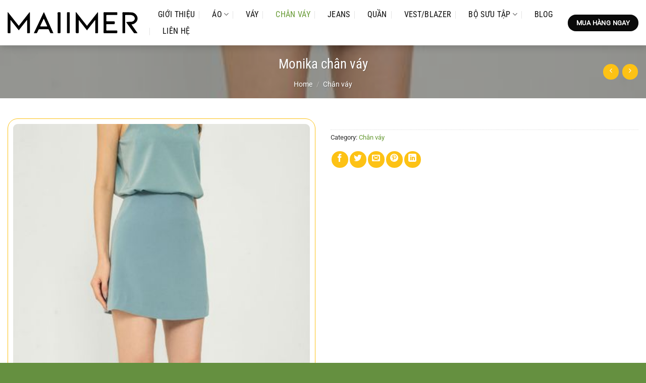

--- FILE ---
content_type: text/html; charset=UTF-8
request_url: https://maiimer.vn/products/monika-chan-vay
body_size: 30539
content:
<!DOCTYPE html>
<html lang="vi" class="loading-site no-js">
<head>
	<meta charset="UTF-8" />
	<link rel="profile" href="http://gmpg.org/xfn/11" />
	<link rel="pingback" href="https://maiimer.vn/xmlrpc.php" />

	<script>(function(html){html.className = html.className.replace(/\bno-js\b/,'js')})(document.documentElement);</script>
<meta name='robots' content='index, follow, max-image-preview:large, max-snippet:-1, max-video-preview:-1' />
	<style>img:is([sizes="auto" i], [sizes^="auto," i]) { contain-intrinsic-size: 3000px 1500px }</style>
	<meta name="viewport" content="width=device-width, initial-scale=1" />
	<!-- This site is optimized with the Yoast SEO Premium plugin v23.0 (Yoast SEO v23.0) - https://yoast.com/wordpress/plugins/seo/ -->
	<title>Monika chân váy màu Xanh mai | Maiimer</title>
	<link rel="canonical" href="https://maiimer.vn/products/monika-chan-vay/" />
	<meta property="og:locale" content="vi_VN" />
	<meta property="og:type" content="article" />
	<meta property="og:title" content="Monika chân váy" />
	<meta property="og:description" content="&#8211; HƯỚNG DẪN CHỌN SIZE:✔ size S ( Nhỏ hơn 49 kg) dài 47cm✔ size M( 50-56 kg)  dài 48cm✔size L (56-60kg) dài 49cm &#8211; ĐẶC ĐIỂM SẢN PHẨM:  ✔ Form chuẩn phù hợp với vóc dáng phụ nữ Á Châu.  ✔Thiết kế tinh tế, chú trọng đến từng chi tiết nhỏ và chất lượng sản phẩm.  ..." />
	<meta property="og:url" content="https://maiimer.vn/products/monika-chan-vay/" />
	<meta property="og:site_name" content="MAIIMER" />
	<meta property="article:modified_time" content="2024-12-17T03:35:56+00:00" />
	<meta property="og:image" content="https://maiimer.vn/wp-content/uploads/2024/12/maiimer_2021_01377_abdf2c9a938d4b018b774ca5d6f4fd2d_grande.jpg" />
	<meta property="og:image:width" content="400" />
	<meta property="og:image:height" content="600" />
	<meta property="og:image:type" content="image/jpeg" />
	<meta name="twitter:card" content="summary_large_image" />
	<meta name="twitter:label1" content="Ước tính thời gian đọc" />
	<meta name="twitter:data1" content="2 phút" />
	<script type="application/ld+json" class="yoast-schema-graph">{"@context":"https://schema.org","@graph":[{"@type":"WebPage","@id":"https://maiimer.vn/products/monika-chan-vay/","url":"https://maiimer.vn/products/monika-chan-vay/","name":"Monika chân váy màu Xanh mai | Maiimer","isPartOf":{"@id":"https://maiimer.vn/#website"},"primaryImageOfPage":{"@id":"https://maiimer.vn/products/monika-chan-vay/#primaryimage"},"image":{"@id":"https://maiimer.vn/products/monika-chan-vay/#primaryimage"},"thumbnailUrl":"https://maiimer.vn/wp-content/uploads/2024/12/maiimer_2021_01377_abdf2c9a938d4b018b774ca5d6f4fd2d_grande.jpg","datePublished":"2024-12-16T05:04:28+00:00","dateModified":"2024-12-17T03:35:56+00:00","breadcrumb":{"@id":"https://maiimer.vn/products/monika-chan-vay/#breadcrumb"},"inLanguage":"vi","potentialAction":[{"@type":"ReadAction","target":["https://maiimer.vn/products/monika-chan-vay/"]}]},{"@type":"ImageObject","inLanguage":"vi","@id":"https://maiimer.vn/products/monika-chan-vay/#primaryimage","url":"https://maiimer.vn/wp-content/uploads/2024/12/maiimer_2021_01377_abdf2c9a938d4b018b774ca5d6f4fd2d_grande.jpg","contentUrl":"https://maiimer.vn/wp-content/uploads/2024/12/maiimer_2021_01377_abdf2c9a938d4b018b774ca5d6f4fd2d_grande.jpg","width":400,"height":600},{"@type":"BreadcrumbList","@id":"https://maiimer.vn/products/monika-chan-vay/#breadcrumb","itemListElement":[{"@type":"ListItem","position":1,"name":"Home","item":"https://maiimer.vn/"},{"@type":"ListItem","position":2,"name":"Cửa hàng","item":"https://maiimer.vn/cua-hang/"},{"@type":"ListItem","position":3,"name":"Monika chân váy"}]},{"@type":"WebSite","@id":"https://maiimer.vn/#website","url":"https://maiimer.vn/","name":"MAIIMER","description":"","potentialAction":[{"@type":"SearchAction","target":{"@type":"EntryPoint","urlTemplate":"https://maiimer.vn/?s={search_term_string}"},"query-input":"required name=search_term_string"}],"inLanguage":"vi"}]}</script>
	<!-- / Yoast SEO Premium plugin. -->


<link rel='prefetch' href='https://maiimer.vn/wp-content/themes/flatsome/assets/js/flatsome.js?ver=8e60d746741250b4dd4e' />
<link rel='prefetch' href='https://maiimer.vn/wp-content/themes/flatsome/assets/js/chunk.slider.js?ver=3.19.4' />
<link rel='prefetch' href='https://maiimer.vn/wp-content/themes/flatsome/assets/js/chunk.popups.js?ver=3.19.4' />
<link rel='prefetch' href='https://maiimer.vn/wp-content/themes/flatsome/assets/js/chunk.tooltips.js?ver=3.19.4' />
<link rel='prefetch' href='https://maiimer.vn/wp-content/themes/flatsome/assets/js/woocommerce.js?ver=325ad20e90dbc8889310' />
<link rel="alternate" type="application/rss+xml" title="Dòng thông tin MAIIMER &raquo;" href="https://maiimer.vn/feed/" />
<link rel="alternate" type="application/rss+xml" title="MAIIMER &raquo; Dòng bình luận" href="https://maiimer.vn/comments/feed/" />
<script type="text/javascript">
/* <![CDATA[ */
window._wpemojiSettings = {"baseUrl":"https:\/\/s.w.org\/images\/core\/emoji\/15.0.3\/72x72\/","ext":".png","svgUrl":"https:\/\/s.w.org\/images\/core\/emoji\/15.0.3\/svg\/","svgExt":".svg","source":{"concatemoji":"https:\/\/maiimer.vn\/wp-includes\/js\/wp-emoji-release.min.js?ver=6.7.4"}};
/*! This file is auto-generated */
!function(i,n){var o,s,e;function c(e){try{var t={supportTests:e,timestamp:(new Date).valueOf()};sessionStorage.setItem(o,JSON.stringify(t))}catch(e){}}function p(e,t,n){e.clearRect(0,0,e.canvas.width,e.canvas.height),e.fillText(t,0,0);var t=new Uint32Array(e.getImageData(0,0,e.canvas.width,e.canvas.height).data),r=(e.clearRect(0,0,e.canvas.width,e.canvas.height),e.fillText(n,0,0),new Uint32Array(e.getImageData(0,0,e.canvas.width,e.canvas.height).data));return t.every(function(e,t){return e===r[t]})}function u(e,t,n){switch(t){case"flag":return n(e,"\ud83c\udff3\ufe0f\u200d\u26a7\ufe0f","\ud83c\udff3\ufe0f\u200b\u26a7\ufe0f")?!1:!n(e,"\ud83c\uddfa\ud83c\uddf3","\ud83c\uddfa\u200b\ud83c\uddf3")&&!n(e,"\ud83c\udff4\udb40\udc67\udb40\udc62\udb40\udc65\udb40\udc6e\udb40\udc67\udb40\udc7f","\ud83c\udff4\u200b\udb40\udc67\u200b\udb40\udc62\u200b\udb40\udc65\u200b\udb40\udc6e\u200b\udb40\udc67\u200b\udb40\udc7f");case"emoji":return!n(e,"\ud83d\udc26\u200d\u2b1b","\ud83d\udc26\u200b\u2b1b")}return!1}function f(e,t,n){var r="undefined"!=typeof WorkerGlobalScope&&self instanceof WorkerGlobalScope?new OffscreenCanvas(300,150):i.createElement("canvas"),a=r.getContext("2d",{willReadFrequently:!0}),o=(a.textBaseline="top",a.font="600 32px Arial",{});return e.forEach(function(e){o[e]=t(a,e,n)}),o}function t(e){var t=i.createElement("script");t.src=e,t.defer=!0,i.head.appendChild(t)}"undefined"!=typeof Promise&&(o="wpEmojiSettingsSupports",s=["flag","emoji"],n.supports={everything:!0,everythingExceptFlag:!0},e=new Promise(function(e){i.addEventListener("DOMContentLoaded",e,{once:!0})}),new Promise(function(t){var n=function(){try{var e=JSON.parse(sessionStorage.getItem(o));if("object"==typeof e&&"number"==typeof e.timestamp&&(new Date).valueOf()<e.timestamp+604800&&"object"==typeof e.supportTests)return e.supportTests}catch(e){}return null}();if(!n){if("undefined"!=typeof Worker&&"undefined"!=typeof OffscreenCanvas&&"undefined"!=typeof URL&&URL.createObjectURL&&"undefined"!=typeof Blob)try{var e="postMessage("+f.toString()+"("+[JSON.stringify(s),u.toString(),p.toString()].join(",")+"));",r=new Blob([e],{type:"text/javascript"}),a=new Worker(URL.createObjectURL(r),{name:"wpTestEmojiSupports"});return void(a.onmessage=function(e){c(n=e.data),a.terminate(),t(n)})}catch(e){}c(n=f(s,u,p))}t(n)}).then(function(e){for(var t in e)n.supports[t]=e[t],n.supports.everything=n.supports.everything&&n.supports[t],"flag"!==t&&(n.supports.everythingExceptFlag=n.supports.everythingExceptFlag&&n.supports[t]);n.supports.everythingExceptFlag=n.supports.everythingExceptFlag&&!n.supports.flag,n.DOMReady=!1,n.readyCallback=function(){n.DOMReady=!0}}).then(function(){return e}).then(function(){var e;n.supports.everything||(n.readyCallback(),(e=n.source||{}).concatemoji?t(e.concatemoji):e.wpemoji&&e.twemoji&&(t(e.twemoji),t(e.wpemoji)))}))}((window,document),window._wpemojiSettings);
/* ]]> */
</script>
<style id='wp-emoji-styles-inline-css' type='text/css'>

	img.wp-smiley, img.emoji {
		display: inline !important;
		border: none !important;
		box-shadow: none !important;
		height: 1em !important;
		width: 1em !important;
		margin: 0 0.07em !important;
		vertical-align: -0.1em !important;
		background: none !important;
		padding: 0 !important;
	}
</style>
<style id='wp-block-library-inline-css' type='text/css'>
:root{--wp-admin-theme-color:#007cba;--wp-admin-theme-color--rgb:0,124,186;--wp-admin-theme-color-darker-10:#006ba1;--wp-admin-theme-color-darker-10--rgb:0,107,161;--wp-admin-theme-color-darker-20:#005a87;--wp-admin-theme-color-darker-20--rgb:0,90,135;--wp-admin-border-width-focus:2px;--wp-block-synced-color:#7a00df;--wp-block-synced-color--rgb:122,0,223;--wp-bound-block-color:var(--wp-block-synced-color)}@media (min-resolution:192dpi){:root{--wp-admin-border-width-focus:1.5px}}.wp-element-button{cursor:pointer}:root{--wp--preset--font-size--normal:16px;--wp--preset--font-size--huge:42px}:root .has-very-light-gray-background-color{background-color:#eee}:root .has-very-dark-gray-background-color{background-color:#313131}:root .has-very-light-gray-color{color:#eee}:root .has-very-dark-gray-color{color:#313131}:root .has-vivid-green-cyan-to-vivid-cyan-blue-gradient-background{background:linear-gradient(135deg,#00d084,#0693e3)}:root .has-purple-crush-gradient-background{background:linear-gradient(135deg,#34e2e4,#4721fb 50%,#ab1dfe)}:root .has-hazy-dawn-gradient-background{background:linear-gradient(135deg,#faaca8,#dad0ec)}:root .has-subdued-olive-gradient-background{background:linear-gradient(135deg,#fafae1,#67a671)}:root .has-atomic-cream-gradient-background{background:linear-gradient(135deg,#fdd79a,#004a59)}:root .has-nightshade-gradient-background{background:linear-gradient(135deg,#330968,#31cdcf)}:root .has-midnight-gradient-background{background:linear-gradient(135deg,#020381,#2874fc)}.has-regular-font-size{font-size:1em}.has-larger-font-size{font-size:2.625em}.has-normal-font-size{font-size:var(--wp--preset--font-size--normal)}.has-huge-font-size{font-size:var(--wp--preset--font-size--huge)}.has-text-align-center{text-align:center}.has-text-align-left{text-align:left}.has-text-align-right{text-align:right}#end-resizable-editor-section{display:none}.aligncenter{clear:both}.items-justified-left{justify-content:flex-start}.items-justified-center{justify-content:center}.items-justified-right{justify-content:flex-end}.items-justified-space-between{justify-content:space-between}.screen-reader-text{border:0;clip:rect(1px,1px,1px,1px);clip-path:inset(50%);height:1px;margin:-1px;overflow:hidden;padding:0;position:absolute;width:1px;word-wrap:normal!important}.screen-reader-text:focus{background-color:#ddd;clip:auto!important;clip-path:none;color:#444;display:block;font-size:1em;height:auto;left:5px;line-height:normal;padding:15px 23px 14px;text-decoration:none;top:5px;width:auto;z-index:100000}html :where(.has-border-color){border-style:solid}html :where([style*=border-top-color]){border-top-style:solid}html :where([style*=border-right-color]){border-right-style:solid}html :where([style*=border-bottom-color]){border-bottom-style:solid}html :where([style*=border-left-color]){border-left-style:solid}html :where([style*=border-width]){border-style:solid}html :where([style*=border-top-width]){border-top-style:solid}html :where([style*=border-right-width]){border-right-style:solid}html :where([style*=border-bottom-width]){border-bottom-style:solid}html :where([style*=border-left-width]){border-left-style:solid}html :where(img[class*=wp-image-]){height:auto;max-width:100%}:where(figure){margin:0 0 1em}html :where(.is-position-sticky){--wp-admin--admin-bar--position-offset:var(--wp-admin--admin-bar--height,0px)}@media screen and (max-width:600px){html :where(.is-position-sticky){--wp-admin--admin-bar--position-offset:0px}}
</style>
<link rel='stylesheet' id='photoswipe-css' href='https://maiimer.vn/wp-content/plugins/woocommerce/assets/css/photoswipe/photoswipe.min.css?ver=8.7.2' type='text/css' media='all' />
<link rel='stylesheet' id='photoswipe-default-skin-css' href='https://maiimer.vn/wp-content/plugins/woocommerce/assets/css/photoswipe/default-skin/default-skin.min.css?ver=8.7.2' type='text/css' media='all' />
<style id='woocommerce-inline-inline-css' type='text/css'>
.woocommerce form .form-row .required { visibility: visible; }
</style>
<link rel='stylesheet' id='flatsome-main-css' href='https://maiimer.vn/wp-content/themes/flatsome/assets/css/flatsome.css?ver=3.19.4' type='text/css' media='all' />
<style id='flatsome-main-inline-css' type='text/css'>
@font-face {
				font-family: "fl-icons";
				font-display: block;
				src: url(https://maiimer.vn/wp-content/themes/flatsome/assets/css/icons/fl-icons.eot?v=3.19.4);
				src:
					url(https://maiimer.vn/wp-content/themes/flatsome/assets/css/icons/fl-icons.eot#iefix?v=3.19.4) format("embedded-opentype"),
					url(https://maiimer.vn/wp-content/themes/flatsome/assets/css/icons/fl-icons.woff2?v=3.19.4) format("woff2"),
					url(https://maiimer.vn/wp-content/themes/flatsome/assets/css/icons/fl-icons.ttf?v=3.19.4) format("truetype"),
					url(https://maiimer.vn/wp-content/themes/flatsome/assets/css/icons/fl-icons.woff?v=3.19.4) format("woff"),
					url(https://maiimer.vn/wp-content/themes/flatsome/assets/css/icons/fl-icons.svg?v=3.19.4#fl-icons) format("svg");
			}
</style>
<link rel='stylesheet' id='flatsome-shop-css' href='https://maiimer.vn/wp-content/themes/flatsome/assets/css/flatsome-shop.css?ver=3.19.4' type='text/css' media='all' />
<link rel='stylesheet' id='flatsome-style-css' href='https://maiimer.vn/wp-content/themes/mat-ong/style.css?ver=3.0' type='text/css' media='all' />
<script type="text/javascript" src="https://maiimer.vn/wp-includes/js/jquery/jquery.min.js?ver=3.7.1" id="jquery-core-js"></script>
<script type="text/javascript" src="https://maiimer.vn/wp-includes/js/jquery/jquery-migrate.min.js?ver=3.4.1" id="jquery-migrate-js"></script>
<script type="text/javascript" src="https://maiimer.vn/wp-content/plugins/woocommerce/assets/js/jquery-blockui/jquery.blockUI.min.js?ver=2.7.0-wc.8.7.2" id="jquery-blockui-js" data-wp-strategy="defer"></script>
<script type="text/javascript" id="wc-add-to-cart-js-extra">
/* <![CDATA[ */
var wc_add_to_cart_params = {"ajax_url":"\/wp-admin\/admin-ajax.php","wc_ajax_url":"\/?wc-ajax=%%endpoint%%","i18n_view_cart":"View cart","cart_url":"https:\/\/maiimer.vn\/gio-hang\/","is_cart":"","cart_redirect_after_add":"no"};
/* ]]> */
</script>
<script type="text/javascript" src="https://maiimer.vn/wp-content/plugins/woocommerce/assets/js/frontend/add-to-cart.min.js?ver=8.7.2" id="wc-add-to-cart-js" defer="defer" data-wp-strategy="defer"></script>
<script type="text/javascript" src="https://maiimer.vn/wp-content/plugins/woocommerce/assets/js/photoswipe/photoswipe.min.js?ver=4.1.1-wc.8.7.2" id="photoswipe-js" defer="defer" data-wp-strategy="defer"></script>
<script type="text/javascript" src="https://maiimer.vn/wp-content/plugins/woocommerce/assets/js/photoswipe/photoswipe-ui-default.min.js?ver=4.1.1-wc.8.7.2" id="photoswipe-ui-default-js" defer="defer" data-wp-strategy="defer"></script>
<script type="text/javascript" id="wc-single-product-js-extra">
/* <![CDATA[ */
var wc_single_product_params = {"i18n_required_rating_text":"Please select a rating","review_rating_required":"yes","flexslider":{"rtl":false,"animation":"slide","smoothHeight":true,"directionNav":false,"controlNav":"thumbnails","slideshow":false,"animationSpeed":500,"animationLoop":false,"allowOneSlide":false},"zoom_enabled":"","zoom_options":[],"photoswipe_enabled":"1","photoswipe_options":{"shareEl":false,"closeOnScroll":false,"history":false,"hideAnimationDuration":0,"showAnimationDuration":0},"flexslider_enabled":""};
/* ]]> */
</script>
<script type="text/javascript" src="https://maiimer.vn/wp-content/plugins/woocommerce/assets/js/frontend/single-product.min.js?ver=8.7.2" id="wc-single-product-js" defer="defer" data-wp-strategy="defer"></script>
<script type="text/javascript" src="https://maiimer.vn/wp-content/plugins/woocommerce/assets/js/js-cookie/js.cookie.min.js?ver=2.1.4-wc.8.7.2" id="js-cookie-js" data-wp-strategy="defer"></script>
<link rel="https://api.w.org/" href="https://maiimer.vn/wp-json/" /><link rel="alternate" title="JSON" type="application/json" href="https://maiimer.vn/wp-json/wp/v2/product/2153" /><link rel="EditURI" type="application/rsd+xml" title="RSD" href="https://maiimer.vn/xmlrpc.php?rsd" />
<meta name="generator" content="WordPress 6.7.4" />
<meta name="generator" content="WooCommerce 8.7.2" />
<link rel='shortlink' href='https://maiimer.vn/?p=2153' />
<link rel="alternate" title="oNhúng (JSON)" type="application/json+oembed" href="https://maiimer.vn/wp-json/oembed/1.0/embed?url=https%3A%2F%2Fmaiimer.vn%2Fproducts%2Fmonika-chan-vay%2F" />
<link rel="alternate" title="oNhúng (XML)" type="text/xml+oembed" href="https://maiimer.vn/wp-json/oembed/1.0/embed?url=https%3A%2F%2Fmaiimer.vn%2Fproducts%2Fmonika-chan-vay%2F&#038;format=xml" />
<meta name="google-site-verification" content="yI12H_0qIZ_87lonNngTuJLWjU9mCYB4aHNR5lmKUOc" />	<noscript><style>.woocommerce-product-gallery{ opacity: 1 !important; }</style></noscript>
	<link rel="icon" href="https://maiimer.vn/wp-content/uploads/2024/12/favicon-3.webp" sizes="32x32" />
<link rel="icon" href="https://maiimer.vn/wp-content/uploads/2024/12/favicon-3.webp" sizes="192x192" />
<link rel="apple-touch-icon" href="https://maiimer.vn/wp-content/uploads/2024/12/favicon-3.webp" />
<meta name="msapplication-TileImage" content="https://maiimer.vn/wp-content/uploads/2024/12/favicon-3.webp" />
<style id="custom-css" type="text/css">:root {--primary-color: #669933;--fs-color-primary: #669933;--fs-color-secondary: #0a0a0a;--fs-color-success: #7a9c59;--fs-color-alert: #b20000;--fs-experimental-link-color: #669933;--fs-experimental-link-color-hover: #dd3333;}.tooltipster-base {--tooltip-color: #fff;--tooltip-bg-color: #000;}.off-canvas-right .mfp-content, .off-canvas-left .mfp-content {--drawer-width: 300px;}.off-canvas .mfp-content.off-canvas-cart {--drawer-width: 360px;}.container-width, .full-width .ubermenu-nav, .container, .row{max-width: 1470px}.row.row-collapse{max-width: 1440px}.row.row-small{max-width: 1462.5px}.row.row-large{max-width: 1500px}.header-main{height: 90px}#logo img{max-height: 90px}#logo{width:258px;}.header-bottom{min-height: 10px}.header-top{min-height: 35px}.transparent .header-main{height: 30px}.transparent #logo img{max-height: 30px}.has-transparent + .page-title:first-of-type,.has-transparent + #main > .page-title,.has-transparent + #main > div > .page-title,.has-transparent + #main .page-header-wrapper:first-of-type .page-title{padding-top: 30px;}.header.show-on-scroll,.stuck .header-main{height:50px!important}.stuck #logo img{max-height: 50px!important}.search-form{ width: 91%;}.header-bg-color {background-color: rgba(255,255,255,0.9)}.header-bottom {background-color: #f1f1f1}.header-main .nav > li > a{line-height: 16px }.stuck .header-main .nav > li > a{line-height: 29px }@media (max-width: 549px) {.header-main{height: 50px}#logo img{max-height: 50px}}.main-menu-overlay{background-color: #669933}.nav-dropdown{font-size:100%}.header-top{background-color:#669933!important;}body{color: #2d2d2d}h1,h2,h3,h4,h5,h6,.heading-font{color: #0a0a0a;}body{font-size: 100%;}@media screen and (max-width: 549px){body{font-size: 100%;}}body{font-family: Roboto, sans-serif;}body {font-weight: 400;font-style: normal;}.nav > li > a {font-family: "Roboto Condensed", sans-serif;}.mobile-sidebar-levels-2 .nav > li > ul > li > a {font-family: "Roboto Condensed", sans-serif;}.nav > li > a,.mobile-sidebar-levels-2 .nav > li > ul > li > a {font-weight: 400;font-style: normal;}h1,h2,h3,h4,h5,h6,.heading-font, .off-canvas-center .nav-sidebar.nav-vertical > li > a{font-family: "Roboto Condensed", sans-serif;}h1,h2,h3,h4,h5,h6,.heading-font,.banner h1,.banner h2 {font-weight: 700;font-style: normal;}.alt-font{font-family: Pattaya, sans-serif;}.alt-font {font-weight: 400!important;font-style: normal!important;}.header:not(.transparent) .header-nav-main.nav > li > a {color: #0a0a0a;}.header:not(.transparent) .header-nav-main.nav > li > a:hover,.header:not(.transparent) .header-nav-main.nav > li.active > a,.header:not(.transparent) .header-nav-main.nav > li.current > a,.header:not(.transparent) .header-nav-main.nav > li > a.active,.header:not(.transparent) .header-nav-main.nav > li > a.current{color: #669933;}.header-nav-main.nav-line-bottom > li > a:before,.header-nav-main.nav-line-grow > li > a:before,.header-nav-main.nav-line > li > a:before,.header-nav-main.nav-box > li > a:hover,.header-nav-main.nav-box > li.active > a,.header-nav-main.nav-pills > li > a:hover,.header-nav-main.nav-pills > li.active > a{color:#FFF!important;background-color: #669933;}.widget:where(:not(.widget_shopping_cart)) a{color: #262626;}.widget:where(:not(.widget_shopping_cart)) a:hover{color: #669933;}.widget .tagcloud a:hover{border-color: #669933; background-color: #669933;}.shop-page-title.featured-title .title-overlay{background-color: rgba(0,0,0,0.36);}.has-equal-box-heights .box-image {padding-top: 100%;}.shop-page-title.featured-title .title-bg{background-image: url(https://maiimer.vn/wp-content/uploads/2019/01/bg.jpg);}.shop-page-title.featured-title .title-bg{ background-image: url(https://maiimer.vn/wp-content/uploads/2024/12/maiimer_2021_01377_abdf2c9a938d4b018b774ca5d6f4fd2d_grande.jpg)!important;}@media screen and (min-width: 550px){.products .box-vertical .box-image{min-width: 300px!important;width: 300px!important;}}.header-main .social-icons,.header-main .cart-icon strong,.header-main .menu-title,.header-main .header-button > .button.is-outline,.header-main .nav > li > a > i:not(.icon-angle-down){color: #0a0a0a!important;}.header-main .header-button > .button.is-outline,.header-main .cart-icon strong:after,.header-main .cart-icon strong{border-color: #0a0a0a!important;}.header-main .header-button > .button:not(.is-outline){background-color: #0a0a0a!important;}.header-main .current-dropdown .cart-icon strong,.header-main .header-button > .button:hover,.header-main .header-button > .button:hover i,.header-main .header-button > .button:hover span{color:#FFF!important;}.header-main .menu-title:hover,.header-main .social-icons a:hover,.header-main .header-button > .button.is-outline:hover,.header-main .nav > li > a:hover > i:not(.icon-angle-down){color: #669933!important;}.header-main .current-dropdown .cart-icon strong,.header-main .header-button > .button:hover{background-color: #669933!important;}.header-main .current-dropdown .cart-icon strong:after,.header-main .current-dropdown .cart-icon strong,.header-main .header-button > .button:hover{border-color: #669933!important;}.absolute-footer, html{background-color: #659040}.nav-vertical-fly-out > li + li {border-top-width: 1px; border-top-style: solid;}/* Custom CSS */.header-main .nav > li > a {line-height: 33px;padding: 0 10px;}.product-categories{border: 1px solid #669933;padding: 10px;font-size: 15px;}.header-main .nav > li{margin-right:5px}.nav-dropdown.nav-dropdown-default>li>a {margin: 0;padding: 10px 15px;font-size: 15px;}.nav-dropdown{border: 1px solid #669933;}.nav-dropdown.nav-dropdown-default>li>a:hover{background: #669933;color: #ffffff;}.nav-dropdown-default{padding:0}#top-bar{font-size:18px}.header-nav li.html input{height: 40px;box-shadow: 0px 0px;border-top-left-radius: 4px;border-bottom-left-radius: 4px;}.header-nav .button.secondary:not(.is-outline){background-color: #669933;height: 40px;width: 40px;border-top-right-radius: 4px;border-bottom-right-radius: 4px;}.san-pham .product-small:hover {box-shadow: 2px 5px 19px #dadada;}.san-pham .col{padding-bottom:25px}.header-main {box-shadow: 2px 2px 15px #00000033;}.san-pham .price span{font-size: 20px;font-weight: normal;color: red;}.sp-noi-bat .product-small:hover{box-shadow: 2px 4px 24px #00000042;}.san-pham .large-12{padding-bottom:0}.banner-section .banner-inner .fill, .banner-section .banner{border-radius:15px; border:1px solid #fdc215}.banner-section .col{padding-bottom:0}.sp-noi-bat{border-top:5px solid #fdc215; border-bottom: 5px solid #fdc215}.san-pham .button {margin-bottom: 0;line-height: 35px;border: 1px solid;background:white}.san-pham .button span{font-weight:normal; font-size:15px}.section-title, .section-title-container{margin-bottom:0}.san-pham .product-small {background:white; border: 1px solid #fdc215;border-radius: 20px;padding: 10px; padding-bottom:0}.san-pham .product-small .box-text{padding:10px 0}.san-pham .product-small .product-title a {text-transform: none;font-family: "roboto condensed", sans-serif;color: #F751A7;font-size: 15px; margin-bottom:5px}.san-pham .badge-container .badge-inner{border-radius:99%; background:#f851a7; font-weight:normal; font-size:15px}.san-pham .badge-container{margin:20px}.san-pham .product-small .add-to-cart-button a{border-radius: 20px;padding: 0px 25px;text-transform: none;font-size: 14px;font-weight: normal;letter-spacing: 0;}.san-pham .product-small .price ins span{font-size: 20px;font-weight: normal;color: red;}.san-pham .product-small .price del span{color:gray; font-size:15px}.san-pham .product-small .add-to-cart-button a:hover{box-shadow: 1px 6px 10px #d0d0d0;}.form-tu-van .title{font-size: 23px;text-transform: uppercase;text-align: center;margin-bottom: 15px;color: #5c2200;font-family: "roboto condensed", sans-serif;font-weight: bold;}.tin-tuc .cot8 .post-item .col-inner:hover{border: 1px solid #fdc215;box-shadow: 2px 4px 15px #e4e4e4;}.tin-tuc .cot4 .video-fit{border: 2px solid #fdc215;border-radius: 10px;}.tin-tuc .cot8 .post-item .col-inner{background: white;border-radius: 4px;}.form-tu-van { background:white;border: 1px solid #fdc215;padding: 20px;border-radius: 20px;box-shadow: 2px 2px 10px #fdc215;}.form-tu-van input[type='text'], .form-tu-van textarea, .form-tu-van input[type='tel']{font-size: 15px;border-radius: 4px;box-shadow: 0px 0px;background: #fffdf1;border: 1px solid #fdc215;}.tin-tuc .cot8 .post-item .post-title{FONT-SIZE: 21px;color: #f851a7;margin-bottom: 10px;font-weight: normal;}.form-tu-van input[type='submit']:not(.is-form){width: 100%;border-radius: 20px;background: #fdc215;color: white;font-weight: normal;text-transform: none;box-shadow: 0px 0px;margin: 0;}.button.icon.circle{background: #fdc215;color: white;border: 0;}.footer-section .post-item .post-title:hover{color:#fdc215}.footer-section .post-item .post-title{font-size:16px; margin-bottom:5px; font-weight:normal}.footer-section .post-item .box-text{padding:0}.footer-section .box-blog-post .is-divider{display:none}.copyright-footer a{color:red}.demo_store{font-size:13px}.call-mobile1 {position: fixed;bottom: 52px;height: 40px;line-height: 40px;padding: 0;border-radius: 40px;color: #fff;left: 20px;z-index: 99999;}.call-mobile {background: #f851a7;position: fixed;bottom: 10px;height: 40px;line-height: 40px;padding: 0;border-radius: 40px;color: #fff;left: 20px;z-index: 99999;}.call-mobile a {color: #fff;font-size: 18px;font-weight: bold;text-decoration: none;margin-right: 10px;padding-left: 10px;}.call-mobile a {color: #fff;font-size: 18px;font-weight: normal;text-decoration: none;margin-right: 10px;padding-left: 10px;}.call-mobile i {font-size: 20px;line-height: 40px;background: #e2318c;border-radius: 100%;width: 40px;height: 40px;text-align: center;float: right;}.breadcrumbs{font-size:14px; text-transform:none}.single-product .product-title{font-weight: normal;}.product-gallery-slider img {width: 100%;border-radius: 20px;border: 1px solid #fdc215;padding: 10px;}.single-product .single_add_to_cart_button{background: #fdc215;border-radius: 20px;font-weight: normal;text-transform: none;background-color: #fdc215 !important;}.related .product-section-title{margin: 0;margin-bottom: 14px;margin-top: 15px;letter-spacing: 0;font-size: 25px;color: #561100;}.related .product-small .product-small{border:0; padding:0}.related .box.product-small{border: 1px solid #fdc215;border-radius: 10px;padding: 5px;}.product-section{border-top:0}.product-footer .woocommerce-tabs{border-top:0; padding:0}a.devvn_buy_now_style, .devvn-popup-title, .popup-customer-info-group .devvn-order-btn{background: #fdc215;background: -webkit-gradient(linear,0% 0%,0% 100%,from(#fdc215),to(#f59000));background: -webkit-linear-gradient(top,#f59000,#fdc215);}.thong-bao .top{text-align: center;margin-bottom: 5px;color: #f851a7;}.thong-bao{background: #fff7d9;padding: 10px;border-radius: 5px;margin-bottom: 20px;border: 1px dashed #fdc215;}.single-product .product-short-description{font-size: 15px;color: #4e4e4e;}.single-product .price-wrapper del span{font-size:15px; color:gray}.single-product .price-wrapper ins span{font-size:25px; color:red; font-weight:normal}.single-product .badge-container{margin:20px} .star-rating:before{color: #fdc215 !important;}.single-product .badge-container .badge-inner{border-radius:99%; background:#f851a7; font-size:15px; font-weight:normal}.nav-tabs+.tab-panels{border: 1px solid #fcb811;}.nav-tabs>li>a {border-top: 2px solid #fbb811;border-left: 1px solid #fcbc12;border-right: 1px solid #fbb610;}.related .add-to-cart-button a{border-radius: 20px;font-weight: normal;text-transform: none;}.nav-tabs > li > a{font-size:20px}.archive .product-small .price del span{font-size:15px; color:gray}.archive .products .badge-container{margin:25px}.archive .products .badge-container .badge-inner{border-radius:99%; background:#f851a7}.archive .product-small .price ins span, .archive .product-small .price span {color:red; font-size:20px; font-weight:normal}.single-post .page-title-inner{min-height:200px !important}.single-post .nav-previous a:hover{color:#f851a7}.single-post .nav-previous a{color:black}footer.entry-meta {font-size: .8em;border-top: 1px solid #ececec;border-bottom: 0px solid #ececec;padding: 10px 0 15px;}.single-post .the-tim-kiem a:hover{background:#fdc215;}.single-post .the-tim-kiem a{background: gray;padding: 5px 15px;color: white;border-radius: 20px;}.archive .product-small .add-to-cart-button a{border-radius: 20px;text-transform: none;font-weight: normal;font-size: 12px;}.single-post .danh-muc {display:block; margin-bottom:10px}span.widget-title{font-weight:normal; letter-spacing:0}.widget_categories ul li a, footer.entry-meta{font-size: 15px}.flatsome_recent_posts ul, .widget_categories ul{border: 1px solid #fdc215;padding: 0 10px;}.blog-archive .taxonomy-description{font-size:15px; text-align:left}.blog-archive .archive-page-header .large-12{padding-bottom:15px}.blog-archive .post-item .post-title{font-size: 25px;font-weight: normal;color: #5a882e;}.blog-archive .post-sidebar, .blog-single .post-sidebar{padding-left:0}.blog-archive .page-title{text-align: left;letter-spacing: 0;font-size: 25px;color: #f851a7;}.archive .product-small .box-text .product-title{display:block; margin-bottom:7px}.archive .product-small .box-text .product-title a {color: #f851a7;margin-bottom: 5px;display: block;}.widget-title {display: block;background: #669933;padding: 13px 15px;text-align: center;font-weight: normal;color: white;}.single-post .post-sidebar{padding-top:0 !important}.single-post .entry-content{padding-top:0; padding-bottom:0}.single-post .article-inner{border: 1px solid #fdc215;padding: 20px;}.single-post .entry-title{font-weight: normal;color: #fdc215;text-shadow: 1px 2px 5px black;}.recent-blog-posts a{font-size:15px}.widget .is-divider{display:none}.single-product span.amount{font-weight:normal; color:red}.archive .product-small .box-text{padding:10px 0}.archive .box.product-small{border: 1px solid #fdc215;padding: 5px;border-radius: 10px;}.related .price-wrapper .price del span{color:gray !important}.related .price-wrapper .price span{font-size:18px; font-weight:normal !important; color:red }.related .product-small .product-title a{color:#f851a7}/* Custom CSS Mobile */@media (max-width: 549px){.call-mobile, .call-mobile1{display:none}.banner-section .col {padding-bottom: 20px;}.san-pham .col {padding-bottom: 10px;padding-left: 10px;padding-right: 10px;}.section-title{font-size:15px}.tin-tuc .cot8 .post-item, .blog-archive .post-item{flex-basis:50%; max-width:50%; padding-left: 5px;padding-right: 5px;}.tin-tuc .cot8 .post-item .box-text{padding-left:5px; padding-right:5px}.tin-tuc .cot8 .post-item .is-divider{display:none}.tin-tuc .cot8 .post-item .from_the_blog_excerpt {display:none}.tin-tuc .cot8 .post-item .post-title{font-size:17px}.footer-section .medium-3{flex-basis:100%; max-width:100%}.nav-tabs+.tab-panels{padding:15px}.related .box.product-small .box-text{padding:0}.related .box.product-small .box-text .product-title{color:#f851a7}.off-canvas-center .nav-sidebar.nav-vertical > li > a, .dark .nav-vertical>li>ul li a{color:black}.single-post .post-sidebar{padding-left:15px}.blog-archive .post-item .post-title{font-size:16px; }.blog-archive .post-item .from_the_blog_excerpt {display:none}.blog-archive .post-item {padding-bottom:10px}.blog-archive .box-blog-post .is-divider{display:none}.blog-archive .post-sidebar, .blog-single .post-sidebar{padding-left:15px}}.label-new.menu-item > a:after{content:"Mới";}.label-hot.menu-item > a:after{content:"Thịnh hành";}.label-sale.menu-item > a:after{content:"Giảm giá";}.label-popular.menu-item > a:after{content:"Phổ biến";}</style><style id="kirki-inline-styles">/* cyrillic-ext */
@font-face {
  font-family: 'Roboto Condensed';
  font-style: normal;
  font-weight: 400;
  font-display: swap;
  src: url(https://maiimer.vn/wp-content/fonts/roboto-condensed/ieVl2ZhZI2eCN5jzbjEETS9weq8-19-7DRs5.woff2) format('woff2');
  unicode-range: U+0460-052F, U+1C80-1C8A, U+20B4, U+2DE0-2DFF, U+A640-A69F, U+FE2E-FE2F;
}
/* cyrillic */
@font-face {
  font-family: 'Roboto Condensed';
  font-style: normal;
  font-weight: 400;
  font-display: swap;
  src: url(https://maiimer.vn/wp-content/fonts/roboto-condensed/ieVl2ZhZI2eCN5jzbjEETS9weq8-19a7DRs5.woff2) format('woff2');
  unicode-range: U+0301, U+0400-045F, U+0490-0491, U+04B0-04B1, U+2116;
}
/* greek-ext */
@font-face {
  font-family: 'Roboto Condensed';
  font-style: normal;
  font-weight: 400;
  font-display: swap;
  src: url(https://maiimer.vn/wp-content/fonts/roboto-condensed/ieVl2ZhZI2eCN5jzbjEETS9weq8-1967DRs5.woff2) format('woff2');
  unicode-range: U+1F00-1FFF;
}
/* greek */
@font-face {
  font-family: 'Roboto Condensed';
  font-style: normal;
  font-weight: 400;
  font-display: swap;
  src: url(https://maiimer.vn/wp-content/fonts/roboto-condensed/ieVl2ZhZI2eCN5jzbjEETS9weq8-19G7DRs5.woff2) format('woff2');
  unicode-range: U+0370-0377, U+037A-037F, U+0384-038A, U+038C, U+038E-03A1, U+03A3-03FF;
}
/* vietnamese */
@font-face {
  font-family: 'Roboto Condensed';
  font-style: normal;
  font-weight: 400;
  font-display: swap;
  src: url(https://maiimer.vn/wp-content/fonts/roboto-condensed/ieVl2ZhZI2eCN5jzbjEETS9weq8-1927DRs5.woff2) format('woff2');
  unicode-range: U+0102-0103, U+0110-0111, U+0128-0129, U+0168-0169, U+01A0-01A1, U+01AF-01B0, U+0300-0301, U+0303-0304, U+0308-0309, U+0323, U+0329, U+1EA0-1EF9, U+20AB;
}
/* latin-ext */
@font-face {
  font-family: 'Roboto Condensed';
  font-style: normal;
  font-weight: 400;
  font-display: swap;
  src: url(https://maiimer.vn/wp-content/fonts/roboto-condensed/ieVl2ZhZI2eCN5jzbjEETS9weq8-19y7DRs5.woff2) format('woff2');
  unicode-range: U+0100-02BA, U+02BD-02C5, U+02C7-02CC, U+02CE-02D7, U+02DD-02FF, U+0304, U+0308, U+0329, U+1D00-1DBF, U+1E00-1E9F, U+1EF2-1EFF, U+2020, U+20A0-20AB, U+20AD-20C0, U+2113, U+2C60-2C7F, U+A720-A7FF;
}
/* latin */
@font-face {
  font-family: 'Roboto Condensed';
  font-style: normal;
  font-weight: 400;
  font-display: swap;
  src: url(https://maiimer.vn/wp-content/fonts/roboto-condensed/ieVl2ZhZI2eCN5jzbjEETS9weq8-19K7DQ.woff2) format('woff2');
  unicode-range: U+0000-00FF, U+0131, U+0152-0153, U+02BB-02BC, U+02C6, U+02DA, U+02DC, U+0304, U+0308, U+0329, U+2000-206F, U+20AC, U+2122, U+2191, U+2193, U+2212, U+2215, U+FEFF, U+FFFD;
}
/* cyrillic-ext */
@font-face {
  font-family: 'Roboto Condensed';
  font-style: normal;
  font-weight: 700;
  font-display: swap;
  src: url(https://maiimer.vn/wp-content/fonts/roboto-condensed/ieVl2ZhZI2eCN5jzbjEETS9weq8-19-7DRs5.woff2) format('woff2');
  unicode-range: U+0460-052F, U+1C80-1C8A, U+20B4, U+2DE0-2DFF, U+A640-A69F, U+FE2E-FE2F;
}
/* cyrillic */
@font-face {
  font-family: 'Roboto Condensed';
  font-style: normal;
  font-weight: 700;
  font-display: swap;
  src: url(https://maiimer.vn/wp-content/fonts/roboto-condensed/ieVl2ZhZI2eCN5jzbjEETS9weq8-19a7DRs5.woff2) format('woff2');
  unicode-range: U+0301, U+0400-045F, U+0490-0491, U+04B0-04B1, U+2116;
}
/* greek-ext */
@font-face {
  font-family: 'Roboto Condensed';
  font-style: normal;
  font-weight: 700;
  font-display: swap;
  src: url(https://maiimer.vn/wp-content/fonts/roboto-condensed/ieVl2ZhZI2eCN5jzbjEETS9weq8-1967DRs5.woff2) format('woff2');
  unicode-range: U+1F00-1FFF;
}
/* greek */
@font-face {
  font-family: 'Roboto Condensed';
  font-style: normal;
  font-weight: 700;
  font-display: swap;
  src: url(https://maiimer.vn/wp-content/fonts/roboto-condensed/ieVl2ZhZI2eCN5jzbjEETS9weq8-19G7DRs5.woff2) format('woff2');
  unicode-range: U+0370-0377, U+037A-037F, U+0384-038A, U+038C, U+038E-03A1, U+03A3-03FF;
}
/* vietnamese */
@font-face {
  font-family: 'Roboto Condensed';
  font-style: normal;
  font-weight: 700;
  font-display: swap;
  src: url(https://maiimer.vn/wp-content/fonts/roboto-condensed/ieVl2ZhZI2eCN5jzbjEETS9weq8-1927DRs5.woff2) format('woff2');
  unicode-range: U+0102-0103, U+0110-0111, U+0128-0129, U+0168-0169, U+01A0-01A1, U+01AF-01B0, U+0300-0301, U+0303-0304, U+0308-0309, U+0323, U+0329, U+1EA0-1EF9, U+20AB;
}
/* latin-ext */
@font-face {
  font-family: 'Roboto Condensed';
  font-style: normal;
  font-weight: 700;
  font-display: swap;
  src: url(https://maiimer.vn/wp-content/fonts/roboto-condensed/ieVl2ZhZI2eCN5jzbjEETS9weq8-19y7DRs5.woff2) format('woff2');
  unicode-range: U+0100-02BA, U+02BD-02C5, U+02C7-02CC, U+02CE-02D7, U+02DD-02FF, U+0304, U+0308, U+0329, U+1D00-1DBF, U+1E00-1E9F, U+1EF2-1EFF, U+2020, U+20A0-20AB, U+20AD-20C0, U+2113, U+2C60-2C7F, U+A720-A7FF;
}
/* latin */
@font-face {
  font-family: 'Roboto Condensed';
  font-style: normal;
  font-weight: 700;
  font-display: swap;
  src: url(https://maiimer.vn/wp-content/fonts/roboto-condensed/ieVl2ZhZI2eCN5jzbjEETS9weq8-19K7DQ.woff2) format('woff2');
  unicode-range: U+0000-00FF, U+0131, U+0152-0153, U+02BB-02BC, U+02C6, U+02DA, U+02DC, U+0304, U+0308, U+0329, U+2000-206F, U+20AC, U+2122, U+2191, U+2193, U+2212, U+2215, U+FEFF, U+FFFD;
}/* cyrillic-ext */
@font-face {
  font-family: 'Roboto';
  font-style: normal;
  font-weight: 400;
  font-stretch: 100%;
  font-display: swap;
  src: url(https://maiimer.vn/wp-content/fonts/roboto/KFOMCnqEu92Fr1ME7kSn66aGLdTylUAMQXC89YmC2DPNWubEbVmZiArmlw.woff2) format('woff2');
  unicode-range: U+0460-052F, U+1C80-1C8A, U+20B4, U+2DE0-2DFF, U+A640-A69F, U+FE2E-FE2F;
}
/* cyrillic */
@font-face {
  font-family: 'Roboto';
  font-style: normal;
  font-weight: 400;
  font-stretch: 100%;
  font-display: swap;
  src: url(https://maiimer.vn/wp-content/fonts/roboto/KFOMCnqEu92Fr1ME7kSn66aGLdTylUAMQXC89YmC2DPNWubEbVmQiArmlw.woff2) format('woff2');
  unicode-range: U+0301, U+0400-045F, U+0490-0491, U+04B0-04B1, U+2116;
}
/* greek-ext */
@font-face {
  font-family: 'Roboto';
  font-style: normal;
  font-weight: 400;
  font-stretch: 100%;
  font-display: swap;
  src: url(https://maiimer.vn/wp-content/fonts/roboto/KFOMCnqEu92Fr1ME7kSn66aGLdTylUAMQXC89YmC2DPNWubEbVmYiArmlw.woff2) format('woff2');
  unicode-range: U+1F00-1FFF;
}
/* greek */
@font-face {
  font-family: 'Roboto';
  font-style: normal;
  font-weight: 400;
  font-stretch: 100%;
  font-display: swap;
  src: url(https://maiimer.vn/wp-content/fonts/roboto/KFOMCnqEu92Fr1ME7kSn66aGLdTylUAMQXC89YmC2DPNWubEbVmXiArmlw.woff2) format('woff2');
  unicode-range: U+0370-0377, U+037A-037F, U+0384-038A, U+038C, U+038E-03A1, U+03A3-03FF;
}
/* math */
@font-face {
  font-family: 'Roboto';
  font-style: normal;
  font-weight: 400;
  font-stretch: 100%;
  font-display: swap;
  src: url(https://maiimer.vn/wp-content/fonts/roboto/KFOMCnqEu92Fr1ME7kSn66aGLdTylUAMQXC89YmC2DPNWubEbVnoiArmlw.woff2) format('woff2');
  unicode-range: U+0302-0303, U+0305, U+0307-0308, U+0310, U+0312, U+0315, U+031A, U+0326-0327, U+032C, U+032F-0330, U+0332-0333, U+0338, U+033A, U+0346, U+034D, U+0391-03A1, U+03A3-03A9, U+03B1-03C9, U+03D1, U+03D5-03D6, U+03F0-03F1, U+03F4-03F5, U+2016-2017, U+2034-2038, U+203C, U+2040, U+2043, U+2047, U+2050, U+2057, U+205F, U+2070-2071, U+2074-208E, U+2090-209C, U+20D0-20DC, U+20E1, U+20E5-20EF, U+2100-2112, U+2114-2115, U+2117-2121, U+2123-214F, U+2190, U+2192, U+2194-21AE, U+21B0-21E5, U+21F1-21F2, U+21F4-2211, U+2213-2214, U+2216-22FF, U+2308-230B, U+2310, U+2319, U+231C-2321, U+2336-237A, U+237C, U+2395, U+239B-23B7, U+23D0, U+23DC-23E1, U+2474-2475, U+25AF, U+25B3, U+25B7, U+25BD, U+25C1, U+25CA, U+25CC, U+25FB, U+266D-266F, U+27C0-27FF, U+2900-2AFF, U+2B0E-2B11, U+2B30-2B4C, U+2BFE, U+3030, U+FF5B, U+FF5D, U+1D400-1D7FF, U+1EE00-1EEFF;
}
/* symbols */
@font-face {
  font-family: 'Roboto';
  font-style: normal;
  font-weight: 400;
  font-stretch: 100%;
  font-display: swap;
  src: url(https://maiimer.vn/wp-content/fonts/roboto/KFOMCnqEu92Fr1ME7kSn66aGLdTylUAMQXC89YmC2DPNWubEbVn6iArmlw.woff2) format('woff2');
  unicode-range: U+0001-000C, U+000E-001F, U+007F-009F, U+20DD-20E0, U+20E2-20E4, U+2150-218F, U+2190, U+2192, U+2194-2199, U+21AF, U+21E6-21F0, U+21F3, U+2218-2219, U+2299, U+22C4-22C6, U+2300-243F, U+2440-244A, U+2460-24FF, U+25A0-27BF, U+2800-28FF, U+2921-2922, U+2981, U+29BF, U+29EB, U+2B00-2BFF, U+4DC0-4DFF, U+FFF9-FFFB, U+10140-1018E, U+10190-1019C, U+101A0, U+101D0-101FD, U+102E0-102FB, U+10E60-10E7E, U+1D2C0-1D2D3, U+1D2E0-1D37F, U+1F000-1F0FF, U+1F100-1F1AD, U+1F1E6-1F1FF, U+1F30D-1F30F, U+1F315, U+1F31C, U+1F31E, U+1F320-1F32C, U+1F336, U+1F378, U+1F37D, U+1F382, U+1F393-1F39F, U+1F3A7-1F3A8, U+1F3AC-1F3AF, U+1F3C2, U+1F3C4-1F3C6, U+1F3CA-1F3CE, U+1F3D4-1F3E0, U+1F3ED, U+1F3F1-1F3F3, U+1F3F5-1F3F7, U+1F408, U+1F415, U+1F41F, U+1F426, U+1F43F, U+1F441-1F442, U+1F444, U+1F446-1F449, U+1F44C-1F44E, U+1F453, U+1F46A, U+1F47D, U+1F4A3, U+1F4B0, U+1F4B3, U+1F4B9, U+1F4BB, U+1F4BF, U+1F4C8-1F4CB, U+1F4D6, U+1F4DA, U+1F4DF, U+1F4E3-1F4E6, U+1F4EA-1F4ED, U+1F4F7, U+1F4F9-1F4FB, U+1F4FD-1F4FE, U+1F503, U+1F507-1F50B, U+1F50D, U+1F512-1F513, U+1F53E-1F54A, U+1F54F-1F5FA, U+1F610, U+1F650-1F67F, U+1F687, U+1F68D, U+1F691, U+1F694, U+1F698, U+1F6AD, U+1F6B2, U+1F6B9-1F6BA, U+1F6BC, U+1F6C6-1F6CF, U+1F6D3-1F6D7, U+1F6E0-1F6EA, U+1F6F0-1F6F3, U+1F6F7-1F6FC, U+1F700-1F7FF, U+1F800-1F80B, U+1F810-1F847, U+1F850-1F859, U+1F860-1F887, U+1F890-1F8AD, U+1F8B0-1F8BB, U+1F8C0-1F8C1, U+1F900-1F90B, U+1F93B, U+1F946, U+1F984, U+1F996, U+1F9E9, U+1FA00-1FA6F, U+1FA70-1FA7C, U+1FA80-1FA89, U+1FA8F-1FAC6, U+1FACE-1FADC, U+1FADF-1FAE9, U+1FAF0-1FAF8, U+1FB00-1FBFF;
}
/* vietnamese */
@font-face {
  font-family: 'Roboto';
  font-style: normal;
  font-weight: 400;
  font-stretch: 100%;
  font-display: swap;
  src: url(https://maiimer.vn/wp-content/fonts/roboto/KFOMCnqEu92Fr1ME7kSn66aGLdTylUAMQXC89YmC2DPNWubEbVmbiArmlw.woff2) format('woff2');
  unicode-range: U+0102-0103, U+0110-0111, U+0128-0129, U+0168-0169, U+01A0-01A1, U+01AF-01B0, U+0300-0301, U+0303-0304, U+0308-0309, U+0323, U+0329, U+1EA0-1EF9, U+20AB;
}
/* latin-ext */
@font-face {
  font-family: 'Roboto';
  font-style: normal;
  font-weight: 400;
  font-stretch: 100%;
  font-display: swap;
  src: url(https://maiimer.vn/wp-content/fonts/roboto/KFOMCnqEu92Fr1ME7kSn66aGLdTylUAMQXC89YmC2DPNWubEbVmaiArmlw.woff2) format('woff2');
  unicode-range: U+0100-02BA, U+02BD-02C5, U+02C7-02CC, U+02CE-02D7, U+02DD-02FF, U+0304, U+0308, U+0329, U+1D00-1DBF, U+1E00-1E9F, U+1EF2-1EFF, U+2020, U+20A0-20AB, U+20AD-20C0, U+2113, U+2C60-2C7F, U+A720-A7FF;
}
/* latin */
@font-face {
  font-family: 'Roboto';
  font-style: normal;
  font-weight: 400;
  font-stretch: 100%;
  font-display: swap;
  src: url(https://maiimer.vn/wp-content/fonts/roboto/KFOMCnqEu92Fr1ME7kSn66aGLdTylUAMQXC89YmC2DPNWubEbVmUiAo.woff2) format('woff2');
  unicode-range: U+0000-00FF, U+0131, U+0152-0153, U+02BB-02BC, U+02C6, U+02DA, U+02DC, U+0304, U+0308, U+0329, U+2000-206F, U+20AC, U+2122, U+2191, U+2193, U+2212, U+2215, U+FEFF, U+FFFD;
}/* cyrillic */
@font-face {
  font-family: 'Pattaya';
  font-style: normal;
  font-weight: 400;
  font-display: swap;
  src: url(https://maiimer.vn/wp-content/fonts/pattaya/ea8ZadcqV_zkHY-XBdOt9lZE.woff2) format('woff2');
  unicode-range: U+0301, U+0400-045F, U+0490-0491, U+04B0-04B1, U+2116;
}
/* thai */
@font-face {
  font-family: 'Pattaya';
  font-style: normal;
  font-weight: 400;
  font-display: swap;
  src: url(https://maiimer.vn/wp-content/fonts/pattaya/ea8ZadcqV_zkHY-XBcOt9lZE.woff2) format('woff2');
  unicode-range: U+02D7, U+0303, U+0331, U+0E01-0E5B, U+200C-200D, U+25CC;
}
/* vietnamese */
@font-face {
  font-family: 'Pattaya';
  font-style: normal;
  font-weight: 400;
  font-display: swap;
  src: url(https://maiimer.vn/wp-content/fonts/pattaya/ea8ZadcqV_zkHY-XBdit9lZE.woff2) format('woff2');
  unicode-range: U+0102-0103, U+0110-0111, U+0128-0129, U+0168-0169, U+01A0-01A1, U+01AF-01B0, U+0300-0301, U+0303-0304, U+0308-0309, U+0323, U+0329, U+1EA0-1EF9, U+20AB;
}
/* latin-ext */
@font-face {
  font-family: 'Pattaya';
  font-style: normal;
  font-weight: 400;
  font-display: swap;
  src: url(https://maiimer.vn/wp-content/fonts/pattaya/ea8ZadcqV_zkHY-XBdmt9lZE.woff2) format('woff2');
  unicode-range: U+0100-02BA, U+02BD-02C5, U+02C7-02CC, U+02CE-02D7, U+02DD-02FF, U+0304, U+0308, U+0329, U+1D00-1DBF, U+1E00-1E9F, U+1EF2-1EFF, U+2020, U+20A0-20AB, U+20AD-20C0, U+2113, U+2C60-2C7F, U+A720-A7FF;
}
/* latin */
@font-face {
  font-family: 'Pattaya';
  font-style: normal;
  font-weight: 400;
  font-display: swap;
  src: url(https://maiimer.vn/wp-content/fonts/pattaya/ea8ZadcqV_zkHY-XBdet9g.woff2) format('woff2');
  unicode-range: U+0000-00FF, U+0131, U+0152-0153, U+02BB-02BC, U+02C6, U+02DA, U+02DC, U+0304, U+0308, U+0329, U+2000-206F, U+20AC, U+2122, U+2191, U+2193, U+2212, U+2215, U+FEFF, U+FFFD;
}</style></head>

<body class="product-template-default single single-product postid-2153 theme-flatsome woocommerce woocommerce-page woocommerce-no-js lightbox nav-dropdown-has-arrow nav-dropdown-has-shadow nav-dropdown-has-border">


<a class="skip-link screen-reader-text" href="#main">Chuyển đến nội dung</a>

<div id="wrapper">

	
	<header id="header" class="header has-sticky sticky-jump">
		<div class="header-wrapper">
			<div id="masthead" class="header-main ">
      <div class="header-inner flex-row container logo-left medium-logo-center" role="navigation">

          <!-- Logo -->
          <div id="logo" class="flex-col logo">
            
<!-- Header logo -->
<a href="https://maiimer.vn/" title="MAIIMER" rel="home">
		<img width="458" height="76" src="https://maiimer.vn/wp-content/uploads/2024/12/logo-1.webp" class="header_logo header-logo" alt="MAIIMER"/><img  width="458" height="76" src="https://maiimer.vn/wp-content/uploads/2024/12/logo-1.webp" class="header-logo-dark" alt="MAIIMER"/></a>
          </div>

          <!-- Mobile Left Elements -->
          <div class="flex-col show-for-medium flex-left">
            <ul class="mobile-nav nav nav-left ">
              <li class="nav-icon has-icon">
  		<a href="#" data-open="#main-menu" data-pos="center" data-bg="main-menu-overlay" data-color="dark" class="is-small" aria-label="Menu" aria-controls="main-menu" aria-expanded="false">

		  <i class="icon-menu" ></i>
		  		</a>
	</li>
            </ul>
          </div>

          <!-- Left Elements -->
          <div class="flex-col hide-for-medium flex-left
            flex-grow">
            <ul class="header-nav header-nav-main nav nav-left  nav-divided nav-size-large nav-spacing-medium nav-uppercase" >
              <li id="menu-item-917" class="menu-item menu-item-type-post_type menu-item-object-page menu-item-917 menu-item-design-default"><a href="https://maiimer.vn/pages/gioi-thieu/" class="nav-top-link">Giới Thiệu</a></li>
<li id="menu-item-2534" class="menu-item menu-item-type-custom menu-item-object-custom menu-item-has-children menu-item-2534 menu-item-design-default has-dropdown"><a href="#" class="nav-top-link" aria-expanded="false" aria-haspopup="menu">ÁO<i class="icon-angle-down" ></i></a>
<ul class="sub-menu nav-dropdown nav-dropdown-default">
	<li id="menu-item-2526" class="menu-item menu-item-type-taxonomy menu-item-object-product_cat menu-item-2526"><a href="https://maiimer.vn/collections/ao-khoac/">Áo khoác</a></li>
	<li id="menu-item-2527" class="menu-item menu-item-type-taxonomy menu-item-object-product_cat menu-item-2527"><a href="https://maiimer.vn/collections/ao-len/">Áo len/Áo thun</a></li>
	<li id="menu-item-2528" class="menu-item menu-item-type-taxonomy menu-item-object-product_cat menu-item-2528"><a href="https://maiimer.vn/collections/ao-so-mi/">Áo sơ mi/Áo kiểu</a></li>
</ul>
</li>
<li id="menu-item-2532" class="menu-item menu-item-type-taxonomy menu-item-object-product_cat menu-item-2532 menu-item-design-default"><a href="https://maiimer.vn/collections/vay-dam/" class="nav-top-link">Váy</a></li>
<li id="menu-item-2529" class="menu-item menu-item-type-taxonomy menu-item-object-product_cat current-product-ancestor current-menu-parent current-product-parent menu-item-2529 active menu-item-design-default"><a href="https://maiimer.vn/collections/chan-vay/" class="nav-top-link">Chân váy</a></li>
<li id="menu-item-2530" class="menu-item menu-item-type-taxonomy menu-item-object-product_cat menu-item-2530 menu-item-design-default"><a href="https://maiimer.vn/collections/jeans/" class="nav-top-link">Jeans</a></li>
<li id="menu-item-2531" class="menu-item menu-item-type-taxonomy menu-item-object-product_cat menu-item-2531 menu-item-design-default"><a href="https://maiimer.vn/collections/quan/" class="nav-top-link">Quần</a></li>
<li id="menu-item-2533" class="menu-item menu-item-type-taxonomy menu-item-object-product_cat menu-item-2533 menu-item-design-default"><a href="https://maiimer.vn/collections/ao-vest-blazer-nu/" class="nav-top-link">Vest/Blazer</a></li>
<li id="menu-item-2535" class="menu-item menu-item-type-taxonomy menu-item-object-product_cat menu-item-has-children menu-item-2535 menu-item-design-default has-dropdown"><a href="https://maiimer.vn/collections/bo-suu-tap/" class="nav-top-link" aria-expanded="false" aria-haspopup="menu">BỘ SƯU TẬP<i class="icon-angle-down" ></i></a>
<ul class="sub-menu nav-dropdown nav-dropdown-default">
	<li id="menu-item-2536" class="menu-item menu-item-type-taxonomy menu-item-object-product_cat menu-item-2536"><a href="https://maiimer.vn/collections/bo-suu-tap/basic-oversized-shirt/">BASIC OVERSIZED SHIRT</a></li>
	<li id="menu-item-2537" class="menu-item menu-item-type-taxonomy menu-item-object-product_cat menu-item-2537"><a href="https://maiimer.vn/collections/bo-suu-tap/every-moment/">EVERY MOMENT</a></li>
	<li id="menu-item-2538" class="menu-item menu-item-type-taxonomy menu-item-object-product_cat menu-item-2538"><a href="https://maiimer.vn/collections/bo-suu-tap/holiday-sale/">HOLIDAY SALE</a></li>
	<li id="menu-item-2539" class="menu-item menu-item-type-taxonomy menu-item-object-product_cat menu-item-2539"><a href="https://maiimer.vn/collections/bo-suu-tap/modern-balance/">MODERN BALANCE</a></li>
	<li id="menu-item-2540" class="menu-item menu-item-type-taxonomy menu-item-object-product_cat menu-item-2540"><a href="https://maiimer.vn/collections/bo-suu-tap/spring-on-the-street/">Spring on the street</a></li>
	<li id="menu-item-2541" class="menu-item menu-item-type-taxonomy menu-item-object-product_cat menu-item-2541"><a href="https://maiimer.vn/collections/bo-suu-tap/the-classic/">THE CLASSIC</a></li>
	<li id="menu-item-2542" class="menu-item menu-item-type-taxonomy menu-item-object-product_cat menu-item-2542"><a href="https://maiimer.vn/collections/bo-suu-tap/the-colors-of-winter/">THE COLORS OF WINTER</a></li>
	<li id="menu-item-2543" class="menu-item menu-item-type-taxonomy menu-item-object-product_cat menu-item-2543"><a href="https://maiimer.vn/collections/bo-suu-tap/urban-chic/">Urban chic</a></li>
	<li id="menu-item-2544" class="menu-item menu-item-type-taxonomy menu-item-object-product_cat menu-item-2544"><a href="https://maiimer.vn/collections/bo-suu-tap/we-women/">WE WOMEN</a></li>
</ul>
</li>
<li id="menu-item-919" class="menu-item menu-item-type-taxonomy menu-item-object-category menu-item-919 menu-item-design-default"><a href="https://maiimer.vn/blogs/news/" class="nav-top-link">Blog</a></li>
<li id="menu-item-918" class="menu-item menu-item-type-post_type menu-item-object-page menu-item-918 menu-item-design-default"><a href="https://maiimer.vn/pages/lien-he/" class="nav-top-link">Liên Hệ</a></li>
            </ul>
          </div>

          <!-- Right Elements -->
          <div class="flex-col hide-for-medium flex-right">
            <ul class="header-nav header-nav-main nav nav-right  nav-divided nav-size-large nav-spacing-medium nav-uppercase">
              <li class="html header-button-1">
	<div class="header-button">
		<a href="https://s.shopee.vn/5fYW3WlNV1" target="_blank" class="button primary" rel="noopener"  style="border-radius:99px;">
		<span>Mua Hàng Ngay</span>
	</a>
	</div>
</li>
            </ul>
          </div>

          <!-- Mobile Right Elements -->
          <div class="flex-col show-for-medium flex-right">
            <ul class="mobile-nav nav nav-right ">
              <li class="cart-item has-icon">


		<a href="https://maiimer.vn/gio-hang/" class="header-cart-link is-small off-canvas-toggle nav-top-link" title="Cart" data-open="#cart-popup" data-class="off-canvas-cart" data-pos="right" >

    <span class="cart-icon image-icon">
    <strong>0</strong>
  </span>
  </a>


  <!-- Cart Sidebar Popup -->
  <div id="cart-popup" class="mfp-hide">
  <div class="cart-popup-inner inner-padding cart-popup-inner--sticky">
      <div class="cart-popup-title text-center">
          <span class="heading-font uppercase">Cart</span>
          <div class="is-divider"></div>
      </div>
	  <div class="widget_shopping_cart">
		  <div class="widget_shopping_cart_content">
			  

	<div class="ux-mini-cart-empty flex flex-row-col text-center pt pb">
				<div class="ux-mini-cart-empty-icon">
			<svg xmlns="http://www.w3.org/2000/svg" viewBox="0 0 17 19" style="opacity:.1;height:80px;">
				<path d="M8.5 0C6.7 0 5.3 1.2 5.3 2.7v2H2.1c-.3 0-.6.3-.7.7L0 18.2c0 .4.2.8.6.8h15.7c.4 0 .7-.3.7-.7v-.1L15.6 5.4c0-.3-.3-.6-.7-.6h-3.2v-2c0-1.6-1.4-2.8-3.2-2.8zM6.7 2.7c0-.8.8-1.4 1.8-1.4s1.8.6 1.8 1.4v2H6.7v-2zm7.5 3.4 1.3 11.5h-14L2.8 6.1h2.5v1.4c0 .4.3.7.7.7.4 0 .7-.3.7-.7V6.1h3.5v1.4c0 .4.3.7.7.7s.7-.3.7-.7V6.1h2.6z" fill-rule="evenodd" clip-rule="evenodd" fill="currentColor"></path>
			</svg>
		</div>
				<p class="woocommerce-mini-cart__empty-message empty">No products in the cart.</p>
					<p class="return-to-shop">
				<a class="button primary wc-backward" href="https://maiimer.vn/cua-hang/">
					Return to shop				</a>
			</p>
				</div>


		  </div>
	  </div>
               </div>
  </div>

</li>
            </ul>
          </div>

      </div>

      </div>

<div class="header-bg-container fill"><div class="header-bg-image fill"></div><div class="header-bg-color fill"></div></div>		</div>
	</header>

	<div class="shop-page-title product-page-title dark  featured-title page-title ">

	<div class="page-title-bg fill">
		<div class="title-bg fill bg-fill" data-parallax-fade="true" data-parallax="-2" data-parallax-background data-parallax-container=".page-title"></div>
		<div class="title-overlay fill"></div>
	</div>

	<div class="page-title-inner flex-row container medium-flex-wrap flex-has-center">
	  <div class="flex-col">
	 	 &nbsp;
	  </div>
	  <div class="flex-col flex-center text-center">
	  	  	<h1 class="product-title product_title entry-title">Monika chân váy</h1><div class="is-small">
	<nav class="woocommerce-breadcrumb breadcrumbs uppercase"><a href="https://maiimer.vn">Home</a> <span class="divider">&#47;</span> <a href="https://maiimer.vn/collections/chan-vay/">Chân váy</a></nav></div>
	  </div>
	  <div class="flex-col flex-right nav-right text-right medium-text-center">
	  	  	 <ul class="next-prev-thumbs is-small ">         <li class="prod-dropdown has-dropdown">
               <a href="https://maiimer.vn/products/christine-chan-vay/"  rel="next" class="button icon is-outline circle">
                  <i class="icon-angle-left" ></i>              </a>
              <div class="nav-dropdown">
                <a title="Christine chân váy" href="https://maiimer.vn/products/christine-chan-vay/">
                <img width="100" height="100" src="https://maiimer.vn/wp-content/uploads/2024/12/christine_sk_d191785948b247b8af7d2f9cbe22db72_grande-100x100.jpg" class="attachment-woocommerce_gallery_thumbnail size-woocommerce_gallery_thumbnail wp-post-image" alt="" decoding="async" srcset="https://maiimer.vn/wp-content/uploads/2024/12/christine_sk_d191785948b247b8af7d2f9cbe22db72_grande-100x100.jpg 100w, https://maiimer.vn/wp-content/uploads/2024/12/christine_sk_d191785948b247b8af7d2f9cbe22db72_grande-300x300.jpg 300w" sizes="(max-width: 100px) 100vw, 100px" /></a>
              </div>
          </li>
               <li class="prod-dropdown has-dropdown">
               <a href="https://maiimer.vn/products/elena-chan-vay/" rel="next" class="button icon is-outline circle">
                  <i class="icon-angle-right" ></i>              </a>
              <div class="nav-dropdown">
                  <a title="Elena chân váy" href="https://maiimer.vn/products/elena-chan-vay/">
                  <img width="100" height="100" src="https://maiimer.vn/wp-content/uploads/2024/12/maiimer_2021_01542_a4b218b351b947acba87d66cff4001ee_grande-100x100.jpg" class="attachment-woocommerce_gallery_thumbnail size-woocommerce_gallery_thumbnail wp-post-image" alt="" decoding="async" srcset="https://maiimer.vn/wp-content/uploads/2024/12/maiimer_2021_01542_a4b218b351b947acba87d66cff4001ee_grande-100x100.jpg 100w, https://maiimer.vn/wp-content/uploads/2024/12/maiimer_2021_01542_a4b218b351b947acba87d66cff4001ee_grande-300x300.jpg 300w" sizes="(max-width: 100px) 100vw, 100px" /></a>
              </div>
          </li>
      </ul>	  </div>
	</div>
</div>

	<main id="main" class="">

	<div class="shop-container">

		
			<div class="container">
	<div class="woocommerce-notices-wrapper"></div></div>
<div id="product-2153" class="product type-product post-2153 status-publish first instock product_cat-chan-vay has-post-thumbnail shipping-taxable product-type-simple">
	<div class="product-container">
  <div class="product-main">
    <div class="row content-row mb-0">

    	<div class="product-gallery col large-6">
						
<div class="product-images relative mb-half has-hover woocommerce-product-gallery woocommerce-product-gallery--with-images woocommerce-product-gallery--columns-4 images" data-columns="4">

  <div class="badge-container is-larger absolute left top z-1">

</div>

  <div class="image-tools absolute top show-on-hover right z-3">
      </div>

  <div class="woocommerce-product-gallery__wrapper product-gallery-slider slider slider-nav-small mb-half"
        data-flickity-options='{
                "cellAlign": "center",
                "wrapAround": true,
                "autoPlay": false,
                "prevNextButtons":true,
                "adaptiveHeight": true,
                "imagesLoaded": true,
                "lazyLoad": 1,
                "dragThreshold" : 15,
                "pageDots": false,
                "rightToLeft": false       }'>
    <div data-thumb="https://maiimer.vn/wp-content/uploads/2024/12/maiimer_2021_01377_abdf2c9a938d4b018b774ca5d6f4fd2d_grande-100x100.jpg" data-thumb-alt="" class="woocommerce-product-gallery__image slide first"><a href="https://maiimer.vn/wp-content/uploads/2024/12/maiimer_2021_01377_abdf2c9a938d4b018b774ca5d6f4fd2d_grande.jpg"><img width="300" height="450" src="https://maiimer.vn/wp-content/uploads/2024/12/maiimer_2021_01377_abdf2c9a938d4b018b774ca5d6f4fd2d_grande-300x450.jpg" class="wp-post-image ux-skip-lazy" alt="" data-caption="" data-src="https://maiimer.vn/wp-content/uploads/2024/12/maiimer_2021_01377_abdf2c9a938d4b018b774ca5d6f4fd2d_grande.jpg" data-large_image="https://maiimer.vn/wp-content/uploads/2024/12/maiimer_2021_01377_abdf2c9a938d4b018b774ca5d6f4fd2d_grande.jpg" data-large_image_width="400" data-large_image_height="600" decoding="async" fetchpriority="high" srcset="https://maiimer.vn/wp-content/uploads/2024/12/maiimer_2021_01377_abdf2c9a938d4b018b774ca5d6f4fd2d_grande-300x450.jpg 300w, https://maiimer.vn/wp-content/uploads/2024/12/maiimer_2021_01377_abdf2c9a938d4b018b774ca5d6f4fd2d_grande.jpg 400w" sizes="(max-width: 300px) 100vw, 300px" /></a></div><div data-thumb="https://maiimer.vn/wp-content/uploads/2024/12/maiimer_2021_01377_abdf2c9a938d4b018b774ca5d6f4fd2d_1024x1024-100x100.jpg" data-thumb-alt="Xanh pastel" class="woocommerce-product-gallery__image slide"><a href="https://maiimer.vn/wp-content/uploads/2024/12/maiimer_2021_01377_abdf2c9a938d4b018b774ca5d6f4fd2d_1024x1024.jpg"><img width="300" height="449" src="https://maiimer.vn/wp-content/uploads/2024/12/maiimer_2021_01377_abdf2c9a938d4b018b774ca5d6f4fd2d_1024x1024-300x449.jpg" class="" alt="Xanh pastel" data-caption="" data-src="https://maiimer.vn/wp-content/uploads/2024/12/maiimer_2021_01377_abdf2c9a938d4b018b774ca5d6f4fd2d_1024x1024.jpg" data-large_image="https://maiimer.vn/wp-content/uploads/2024/12/maiimer_2021_01377_abdf2c9a938d4b018b774ca5d6f4fd2d_1024x1024.jpg" data-large_image_width="684" data-large_image_height="1024" decoding="async" srcset="https://maiimer.vn/wp-content/uploads/2024/12/maiimer_2021_01377_abdf2c9a938d4b018b774ca5d6f4fd2d_1024x1024-300x449.jpg 300w, https://maiimer.vn/wp-content/uploads/2024/12/maiimer_2021_01377_abdf2c9a938d4b018b774ca5d6f4fd2d_1024x1024.jpg 684w" sizes="(max-width: 300px) 100vw, 300px" /></a></div><div data-thumb="https://maiimer.vn/wp-content/uploads/2024/12/maiimer_2021_01263_f1388233c8c14983a651b2691b716b75_1024x1024-100x100.jpg" data-thumb-alt="Xanh pastel" class="woocommerce-product-gallery__image slide"><a href="https://maiimer.vn/wp-content/uploads/2024/12/maiimer_2021_01263_f1388233c8c14983a651b2691b716b75_1024x1024.jpg"><img width="300" height="449" src="https://maiimer.vn/wp-content/uploads/2024/12/maiimer_2021_01263_f1388233c8c14983a651b2691b716b75_1024x1024-300x449.jpg" class="" alt="Xanh pastel" data-caption="" data-src="https://maiimer.vn/wp-content/uploads/2024/12/maiimer_2021_01263_f1388233c8c14983a651b2691b716b75_1024x1024.jpg" data-large_image="https://maiimer.vn/wp-content/uploads/2024/12/maiimer_2021_01263_f1388233c8c14983a651b2691b716b75_1024x1024.jpg" data-large_image_width="684" data-large_image_height="1024" decoding="async" srcset="https://maiimer.vn/wp-content/uploads/2024/12/maiimer_2021_01263_f1388233c8c14983a651b2691b716b75_1024x1024-300x449.jpg 300w, https://maiimer.vn/wp-content/uploads/2024/12/maiimer_2021_01263_f1388233c8c14983a651b2691b716b75_1024x1024.jpg 684w" sizes="(max-width: 300px) 100vw, 300px" /></a></div><div data-thumb="https://maiimer.vn/wp-content/uploads/2024/12/maiimer_2021_01288_6877adebb30d47488d89edef1e465a1f_1024x1024-100x100.jpg" data-thumb-alt="Xanh pastel" class="woocommerce-product-gallery__image slide"><a href="https://maiimer.vn/wp-content/uploads/2024/12/maiimer_2021_01288_6877adebb30d47488d89edef1e465a1f_1024x1024.jpg"><img width="300" height="449" src="https://maiimer.vn/wp-content/uploads/2024/12/maiimer_2021_01288_6877adebb30d47488d89edef1e465a1f_1024x1024-300x449.jpg" class="" alt="Xanh pastel" data-caption="" data-src="https://maiimer.vn/wp-content/uploads/2024/12/maiimer_2021_01288_6877adebb30d47488d89edef1e465a1f_1024x1024.jpg" data-large_image="https://maiimer.vn/wp-content/uploads/2024/12/maiimer_2021_01288_6877adebb30d47488d89edef1e465a1f_1024x1024.jpg" data-large_image_width="684" data-large_image_height="1024" decoding="async" loading="lazy" srcset="https://maiimer.vn/wp-content/uploads/2024/12/maiimer_2021_01288_6877adebb30d47488d89edef1e465a1f_1024x1024-300x449.jpg 300w, https://maiimer.vn/wp-content/uploads/2024/12/maiimer_2021_01288_6877adebb30d47488d89edef1e465a1f_1024x1024.jpg 684w" sizes="auto, (max-width: 300px) 100vw, 300px" /></a></div><div data-thumb="https://maiimer.vn/wp-content/uploads/2024/12/maiimer_2021_01330_b40958729d734480a82074ef08a20a5a_1024x1024-100x100.jpg" data-thumb-alt="Xanh pastel" class="woocommerce-product-gallery__image slide"><a href="https://maiimer.vn/wp-content/uploads/2024/12/maiimer_2021_01330_b40958729d734480a82074ef08a20a5a_1024x1024.jpg"><img width="300" height="449" src="https://maiimer.vn/wp-content/uploads/2024/12/maiimer_2021_01330_b40958729d734480a82074ef08a20a5a_1024x1024-300x449.jpg" class="" alt="Xanh pastel" data-caption="" data-src="https://maiimer.vn/wp-content/uploads/2024/12/maiimer_2021_01330_b40958729d734480a82074ef08a20a5a_1024x1024.jpg" data-large_image="https://maiimer.vn/wp-content/uploads/2024/12/maiimer_2021_01330_b40958729d734480a82074ef08a20a5a_1024x1024.jpg" data-large_image_width="684" data-large_image_height="1024" decoding="async" loading="lazy" srcset="https://maiimer.vn/wp-content/uploads/2024/12/maiimer_2021_01330_b40958729d734480a82074ef08a20a5a_1024x1024-300x449.jpg 300w, https://maiimer.vn/wp-content/uploads/2024/12/maiimer_2021_01330_b40958729d734480a82074ef08a20a5a_1024x1024.jpg 684w" sizes="auto, (max-width: 300px) 100vw, 300px" /></a></div><div data-thumb="https://maiimer.vn/wp-content/uploads/2024/12/maiimer_2021_01377_abdf2c9a938d4b018b774ca5d6f4fd2d_large-100x100.jpg" data-thumb-alt="Xanh pastel" class="woocommerce-product-gallery__image slide"><a href="https://maiimer.vn/wp-content/uploads/2024/12/maiimer_2021_01377_abdf2c9a938d4b018b774ca5d6f4fd2d_large.jpg"><img width="300" height="450" src="https://maiimer.vn/wp-content/uploads/2024/12/maiimer_2021_01377_abdf2c9a938d4b018b774ca5d6f4fd2d_large-300x450.jpg" class="" alt="Xanh pastel" data-caption="" data-src="https://maiimer.vn/wp-content/uploads/2024/12/maiimer_2021_01377_abdf2c9a938d4b018b774ca5d6f4fd2d_large.jpg" data-large_image="https://maiimer.vn/wp-content/uploads/2024/12/maiimer_2021_01377_abdf2c9a938d4b018b774ca5d6f4fd2d_large.jpg" data-large_image_width="320" data-large_image_height="480" decoding="async" loading="lazy" srcset="https://maiimer.vn/wp-content/uploads/2024/12/maiimer_2021_01377_abdf2c9a938d4b018b774ca5d6f4fd2d_large-300x450.jpg 300w, https://maiimer.vn/wp-content/uploads/2024/12/maiimer_2021_01377_abdf2c9a938d4b018b774ca5d6f4fd2d_large.jpg 320w" sizes="auto, (max-width: 300px) 100vw, 300px" /></a></div><div data-thumb="https://maiimer.vn/wp-content/uploads/2024/12/maiimer_2021_01263_f1388233c8c14983a651b2691b716b75_large-100x100.jpg" data-thumb-alt="Xanh pastel" class="woocommerce-product-gallery__image slide"><a href="https://maiimer.vn/wp-content/uploads/2024/12/maiimer_2021_01263_f1388233c8c14983a651b2691b716b75_large.jpg"><img width="300" height="450" src="https://maiimer.vn/wp-content/uploads/2024/12/maiimer_2021_01263_f1388233c8c14983a651b2691b716b75_large-300x450.jpg" class="" alt="Xanh pastel" data-caption="" data-src="https://maiimer.vn/wp-content/uploads/2024/12/maiimer_2021_01263_f1388233c8c14983a651b2691b716b75_large.jpg" data-large_image="https://maiimer.vn/wp-content/uploads/2024/12/maiimer_2021_01263_f1388233c8c14983a651b2691b716b75_large.jpg" data-large_image_width="320" data-large_image_height="480" decoding="async" loading="lazy" srcset="https://maiimer.vn/wp-content/uploads/2024/12/maiimer_2021_01263_f1388233c8c14983a651b2691b716b75_large-300x450.jpg 300w, https://maiimer.vn/wp-content/uploads/2024/12/maiimer_2021_01263_f1388233c8c14983a651b2691b716b75_large.jpg 320w" sizes="auto, (max-width: 300px) 100vw, 300px" /></a></div><div data-thumb="https://maiimer.vn/wp-content/uploads/2024/12/maiimer_2021_01288_6877adebb30d47488d89edef1e465a1f_large-100x100.jpg" data-thumb-alt="Xanh pastel" class="woocommerce-product-gallery__image slide"><a href="https://maiimer.vn/wp-content/uploads/2024/12/maiimer_2021_01288_6877adebb30d47488d89edef1e465a1f_large.jpg"><img width="300" height="450" src="https://maiimer.vn/wp-content/uploads/2024/12/maiimer_2021_01288_6877adebb30d47488d89edef1e465a1f_large-300x450.jpg" class="" alt="Xanh pastel" data-caption="" data-src="https://maiimer.vn/wp-content/uploads/2024/12/maiimer_2021_01288_6877adebb30d47488d89edef1e465a1f_large.jpg" data-large_image="https://maiimer.vn/wp-content/uploads/2024/12/maiimer_2021_01288_6877adebb30d47488d89edef1e465a1f_large.jpg" data-large_image_width="320" data-large_image_height="480" decoding="async" loading="lazy" srcset="https://maiimer.vn/wp-content/uploads/2024/12/maiimer_2021_01288_6877adebb30d47488d89edef1e465a1f_large-300x450.jpg 300w, https://maiimer.vn/wp-content/uploads/2024/12/maiimer_2021_01288_6877adebb30d47488d89edef1e465a1f_large.jpg 320w" sizes="auto, (max-width: 300px) 100vw, 300px" /></a></div><div data-thumb="https://maiimer.vn/wp-content/uploads/2024/12/maiimer_2021_01330_b40958729d734480a82074ef08a20a5a_large-100x100.jpg" data-thumb-alt="Xanh pastel" class="woocommerce-product-gallery__image slide"><a href="https://maiimer.vn/wp-content/uploads/2024/12/maiimer_2021_01330_b40958729d734480a82074ef08a20a5a_large.jpg"><img width="300" height="450" src="https://maiimer.vn/wp-content/uploads/2024/12/maiimer_2021_01330_b40958729d734480a82074ef08a20a5a_large-300x450.jpg" class="" alt="Xanh pastel" data-caption="" data-src="https://maiimer.vn/wp-content/uploads/2024/12/maiimer_2021_01330_b40958729d734480a82074ef08a20a5a_large.jpg" data-large_image="https://maiimer.vn/wp-content/uploads/2024/12/maiimer_2021_01330_b40958729d734480a82074ef08a20a5a_large.jpg" data-large_image_width="320" data-large_image_height="480" decoding="async" loading="lazy" srcset="https://maiimer.vn/wp-content/uploads/2024/12/maiimer_2021_01330_b40958729d734480a82074ef08a20a5a_large-300x450.jpg 300w, https://maiimer.vn/wp-content/uploads/2024/12/maiimer_2021_01330_b40958729d734480a82074ef08a20a5a_large.jpg 320w" sizes="auto, (max-width: 300px) 100vw, 300px" /></a></div>  </div>

  <div class="image-tools absolute bottom left z-3">
        <a href="#product-zoom" class="zoom-button button is-outline circle icon tooltip hide-for-small" title="Phóng">
      <i class="icon-expand" ></i>    </a>
   </div>
</div>

	<div class="product-thumbnails thumbnails slider row row-small row-slider slider-nav-small small-columns-4"
		data-flickity-options='{
			"cellAlign": "left",
			"wrapAround": false,
			"autoPlay": false,
			"prevNextButtons": true,
			"asNavFor": ".product-gallery-slider",
			"percentPosition": true,
			"imagesLoaded": true,
			"pageDots": false,
			"rightToLeft": false,
			"contain": true
		}'>
					<div class="col is-nav-selected first">
				<a>
					<img src="https://maiimer.vn/wp-content/uploads/2024/12/maiimer_2021_01377_abdf2c9a938d4b018b774ca5d6f4fd2d_grande-300x300.jpg" alt="" width="300" height="300" class="attachment-woocommerce_thumbnail" />				</a>
			</div><div class="col"><a><img src="https://maiimer.vn/wp-content/uploads/2024/12/maiimer_2021_01377_abdf2c9a938d4b018b774ca5d6f4fd2d_1024x1024-300x300.jpg" alt="Xanh pastel" width="300" height="300"  class="attachment-woocommerce_thumbnail" /></a></div><div class="col"><a><img src="https://maiimer.vn/wp-content/uploads/2024/12/maiimer_2021_01263_f1388233c8c14983a651b2691b716b75_1024x1024-300x300.jpg" alt="Xanh pastel" width="300" height="300"  class="attachment-woocommerce_thumbnail" /></a></div><div class="col"><a><img src="https://maiimer.vn/wp-content/uploads/2024/12/maiimer_2021_01288_6877adebb30d47488d89edef1e465a1f_1024x1024-300x300.jpg" alt="Xanh pastel" width="300" height="300"  class="attachment-woocommerce_thumbnail" /></a></div><div class="col"><a><img src="https://maiimer.vn/wp-content/uploads/2024/12/maiimer_2021_01330_b40958729d734480a82074ef08a20a5a_1024x1024-300x300.jpg" alt="Xanh pastel" width="300" height="300"  class="attachment-woocommerce_thumbnail" /></a></div><div class="col"><a><img src="https://maiimer.vn/wp-content/uploads/2024/12/maiimer_2021_01377_abdf2c9a938d4b018b774ca5d6f4fd2d_large-300x300.jpg" alt="Xanh pastel" width="300" height="300"  class="attachment-woocommerce_thumbnail" /></a></div><div class="col"><a><img src="https://maiimer.vn/wp-content/uploads/2024/12/maiimer_2021_01263_f1388233c8c14983a651b2691b716b75_large-300x300.jpg" alt="Xanh pastel" width="300" height="300"  class="attachment-woocommerce_thumbnail" /></a></div><div class="col"><a><img src="https://maiimer.vn/wp-content/uploads/2024/12/maiimer_2021_01288_6877adebb30d47488d89edef1e465a1f_large-300x300.jpg" alt="Xanh pastel" width="300" height="300"  class="attachment-woocommerce_thumbnail" /></a></div><div class="col"><a><img src="https://maiimer.vn/wp-content/uploads/2024/12/maiimer_2021_01330_b40958729d734480a82074ef08a20a5a_large-300x300.jpg" alt="Xanh pastel" width="300" height="300"  class="attachment-woocommerce_thumbnail" /></a></div>	</div>
				    	</div>

    	<div class="product-info summary col-fit col entry-summary product-summary">

    		<div class="price-wrapper">
	<p class="price product-page-price ">
  </p>
</div>
 <div class="product_meta">

	
	
	<span class="posted_in">Category: <a href="https://maiimer.vn/collections/chan-vay/" rel="tag">Chân váy</a></span>
	
	
</div>
<div class="social-icons share-icons share-row relative" ><a href="whatsapp://send?text=Monika%20ch%C3%A2n%20v%C3%A1y - https://maiimer.vn/products/monika-chan-vay/" data-action="share/whatsapp/share" class="icon button circle is-outline tooltip whatsapp show-for-medium" title="Chia sẻ trên WhatsApp" aria-label="Chia sẻ trên WhatsApp" ><i class="icon-whatsapp" ></i></a><a href="https://www.facebook.com/sharer.php?u=https://maiimer.vn/products/monika-chan-vay/" data-label="Facebook" onclick="window.open(this.href,this.title,'width=500,height=500,top=300px,left=300px'); return false;" target="_blank" class="icon button circle is-outline tooltip facebook" title="Chia sẻ trên Facebook" aria-label="Chia sẻ trên Facebook" rel="noopener nofollow" ><i class="icon-facebook" ></i></a><a href="https://twitter.com/share?url=https://maiimer.vn/products/monika-chan-vay/" onclick="window.open(this.href,this.title,'width=500,height=500,top=300px,left=300px'); return false;" target="_blank" class="icon button circle is-outline tooltip twitter" title="Chia sẻ trên Twitter" aria-label="Chia sẻ trên Twitter" rel="noopener nofollow" ><i class="icon-twitter" ></i></a><a href="mailto:?subject=Monika%20ch%C3%A2n%20v%C3%A1y&body=H%C3%A3y%20ki%E1%BB%83m%20tra%20%C4%91i%E1%BB%81u%20n%C3%A0y%3A%20https%3A%2F%2Fmaiimer.vn%2Fproducts%2Fmonika-chan-vay%2F" class="icon button circle is-outline tooltip email" title="Email cho bạn bè" aria-label="Email cho bạn bè" rel="nofollow" ><i class="icon-envelop" ></i></a><a href="https://pinterest.com/pin/create/button?url=https://maiimer.vn/products/monika-chan-vay/&media=https://maiimer.vn/wp-content/uploads/2024/12/maiimer_2021_01377_abdf2c9a938d4b018b774ca5d6f4fd2d_grande.jpg&description=Monika%20ch%C3%A2n%20v%C3%A1y" onclick="window.open(this.href,this.title,'width=500,height=500,top=300px,left=300px'); return false;" target="_blank" class="icon button circle is-outline tooltip pinterest" title="Ghim trên Pinterest" aria-label="Ghim trên Pinterest" rel="noopener nofollow" ><i class="icon-pinterest" ></i></a><a href="https://www.linkedin.com/shareArticle?mini=true&url=https://maiimer.vn/products/monika-chan-vay/&title=Monika%20ch%C3%A2n%20v%C3%A1y" onclick="window.open(this.href,this.title,'width=500,height=500,top=300px,left=300px'); return false;" target="_blank" class="icon button circle is-outline tooltip linkedin" title="Chia sẻ trên LinkedIn" aria-label="Chia sẻ trên LinkedIn" rel="noopener nofollow" ><i class="icon-linkedin" ></i></a></div>
    	</div>

    	<div id="product-sidebar" class="mfp-hide">
    		<div class="sidebar-inner">
    			<aside id="woocommerce_product_categories-2" class="widget woocommerce widget_product_categories"><span class="widget-title shop-sidebar">Danh mục sản phẩm</span><div class="is-divider small"></div><ul class="product-categories"><li class="cat-item cat-item-63"><a href="https://maiimer.vn/collections/ao-khoac/">Áo khoác</a> <span class="count">(7)</span></li>
<li class="cat-item cat-item-64"><a href="https://maiimer.vn/collections/ao-len/">Áo len/Áo thun</a> <span class="count">(6)</span></li>
<li class="cat-item cat-item-65"><a href="https://maiimer.vn/collections/ao-so-mi/">Áo sơ mi/Áo kiểu</a> <span class="count">(16)</span></li>
<li class="cat-item cat-item-69 cat-parent"><a href="https://maiimer.vn/collections/bo-suu-tap/">BỘ SƯU TẬP</a> <span class="count">(9)</span><ul class='children'>
<li class="cat-item cat-item-70"><a href="https://maiimer.vn/collections/bo-suu-tap/basic-oversized-shirt/">BASIC OVERSIZED SHIRT</a> <span class="count">(9)</span></li>
<li class="cat-item cat-item-76"><a href="https://maiimer.vn/collections/bo-suu-tap/every-moment/">EVERY MOMENT</a> <span class="count">(0)</span></li>
<li class="cat-item cat-item-78"><a href="https://maiimer.vn/collections/bo-suu-tap/holiday-sale/">HOLIDAY SALE</a> <span class="count">(0)</span></li>
<li class="cat-item cat-item-75"><a href="https://maiimer.vn/collections/bo-suu-tap/modern-balance/">MODERN BALANCE</a> <span class="count">(0)</span></li>
<li class="cat-item cat-item-77"><a href="https://maiimer.vn/collections/bo-suu-tap/spring-on-the-street/">Spring on the street</a> <span class="count">(0)</span></li>
<li class="cat-item cat-item-74"><a href="https://maiimer.vn/collections/bo-suu-tap/the-classic/">THE CLASSIC</a> <span class="count">(0)</span></li>
<li class="cat-item cat-item-71"><a href="https://maiimer.vn/collections/bo-suu-tap/the-colors-of-winter/">THE COLORS OF WINTER</a> <span class="count">(0)</span></li>
<li class="cat-item cat-item-73"><a href="https://maiimer.vn/collections/bo-suu-tap/urban-chic/">Urban chic</a> <span class="count">(0)</span></li>
<li class="cat-item cat-item-72"><a href="https://maiimer.vn/collections/bo-suu-tap/we-women/">WE WOMEN</a> <span class="count">(0)</span></li>
</ul>
</li>
<li class="cat-item cat-item-66 current-cat"><a href="https://maiimer.vn/collections/chan-vay/">Chân váy</a> <span class="count">(18)</span></li>
<li class="cat-item cat-item-68"><a href="https://maiimer.vn/collections/jeans/">Jeans</a> <span class="count">(0)</span></li>
<li class="cat-item cat-item-67"><a href="https://maiimer.vn/collections/quan/">Quần</a> <span class="count">(27)</span></li>
<li class="cat-item cat-item-15"><a href="https://maiimer.vn/collections/all/">Tất Cả Sản Phẩm</a> <span class="count">(121)</span></li>
<li class="cat-item cat-item-62"><a href="https://maiimer.vn/collections/vay-dam/">Váy</a> <span class="count">(25)</span></li>
<li class="cat-item cat-item-61"><a href="https://maiimer.vn/collections/ao-vest-blazer-nu/">Vest/Blazer</a> <span class="count">(39)</span></li>
</ul></aside>    		</div>
    	</div>

    </div>
  </div>

  <div class="product-footer">
  	<div class="container">
    		
	<div class="woocommerce-tabs wc-tabs-wrapper container tabbed-content">
		<ul class="tabs wc-tabs product-tabs small-nav-collapse nav nav-uppercase nav-tabs nav-normal nav-left" role="tablist">
							<li class="description_tab active" id="tab-title-description" role="presentation">
					<a href="#tab-description" role="tab" aria-selected="true" aria-controls="tab-description">
						Description					</a>
				</li>
									</ul>
		<div class="tab-panels">
							<div class="woocommerce-Tabs-panel woocommerce-Tabs-panel--description panel entry-content active" id="tab-description" role="tabpanel" aria-labelledby="tab-title-description">
										

<div id="protab0" class="pro-tabcontent">
<p>&#8211; HƯỚNG DẪN CHỌN SIZE:<br />✔ size S ( Nhỏ hơn 49 kg) dài 47cm<br />✔ size M( 50-56 kg)  dài 48cm<br />✔size L (56-60kg) dài 49cm</p>
</div>
<div id="protab1" class="pro-tabcontent">
<p>&#8211; ĐẶC ĐIỂM SẢN PHẨM: </p>
<p>✔ Form chuẩn phù hợp với vóc dáng phụ nữ Á Châu. </p>
<p>✔Thiết kế tinh tế, chú trọng đến từng chi tiết nhỏ và chất lượng sản phẩm. </p>
<p>✔ Phù hợp với nhiều phong cách và hoàn cảnh. </p>
<p> ✔ Xuất xứ: Thương hiệu thiết kế Maiimer</p>
<p> ✔ Bảo hành 1 đổi 1 với sản phẩm lỗi do nhà sản xuất.</p>
</div>
<div id="protab2" class="pro-tabcontent">
<p>&#8211; HƯỚNG DẪN BẢO QUẢN </p>
<p>𝟏. <strong>Giặt khô</strong><br />Vest/Blazer được may với chất liệu đặc biệt, nên sẽ không giặt theo cách thông thường. Vest/Blazer phải được giặt khô, nhẹ nhàng để giữ được form áo và bảo vệ chất vải.<br />Sau khi áo khô phải dùng bọc ở ngoài để áo không bị dính bụi và mốc nếu không sử dụng trong thời gian dài.</p>
<p>𝟐. <strong>Không ủi trực tiếp</strong><br />Điều quan trọng khi ủi khô áo Vest/Blazer là không được ủi trực tiếp lên mặt áo.<br />Nên dùng bàn là hơi nước để giữ độ mềm và ẩm tốt cho vải.</p>
<p>𝟑. <strong>Treo áo đúng cách</strong><br />Nên treo áo Vest/Blazer trên móc gỗ và cài nút áo để giữ form áo.<br />Treo Vest/Blazer ở những nơi thoáng mát để áo không bị ẩm mốc.</p>
</div>
				</div>
							
					</div>
	</div>


	<div class="related related-products-wrapper product-section">

					<h3 class="product-section-title container-width product-section-title-related pt-half pb-half uppercase">
				Related products			</h3>
		

	
  
    <div class="row has-equal-box-heights equalize-box large-columns-5 medium-columns-3 small-columns-2 row-small" >
  
		<div class="product-small col has-hover product type-product post-1489 status-publish instock product_cat-chan-vay has-post-thumbnail shipping-taxable product-type-simple">
	<div class="col-inner">
	
<div class="badge-container absolute left top z-1">

</div>
	<div class="product-small box ">
		<div class="box-image">
			<div class="image-fade_in_back">
				<a href="https://maiimer.vn/products/black-pleated-skirt-chan-vay-den-xep-ly/" aria-label="Black Pleated Skirt - Chân váy đen xếp ly">
					<img width="300" height="300" src="https://maiimer.vn/wp-content/uploads/2024/12/img_8559_d3fbc66a4e794e3bbeca2414ece8e1f9_grande-300x300.jpg" class="attachment-woocommerce_thumbnail size-woocommerce_thumbnail" alt="" decoding="async" loading="lazy" srcset="https://maiimer.vn/wp-content/uploads/2024/12/img_8559_d3fbc66a4e794e3bbeca2414ece8e1f9_grande-300x300.jpg 300w, https://maiimer.vn/wp-content/uploads/2024/12/img_8559_d3fbc66a4e794e3bbeca2414ece8e1f9_grande-100x100.jpg 100w" sizes="auto, (max-width: 300px) 100vw, 300px" /><img width="300" height="300" src="https://maiimer.vn/wp-content/uploads/2024/12/img_8559_d3fbc66a4e794e3bbeca2414ece8e1f9_1024x1024-300x300.jpg" class="show-on-hover absolute fill hide-for-small back-image" alt="đen" decoding="async" loading="lazy" srcset="https://maiimer.vn/wp-content/uploads/2024/12/img_8559_d3fbc66a4e794e3bbeca2414ece8e1f9_1024x1024-300x300.jpg 300w, https://maiimer.vn/wp-content/uploads/2024/12/img_8559_d3fbc66a4e794e3bbeca2414ece8e1f9_1024x1024-100x100.jpg 100w" sizes="auto, (max-width: 300px) 100vw, 300px" />				</a>
			</div>
			<div class="image-tools is-small top right show-on-hover">
							</div>
			<div class="image-tools is-small hide-for-small bottom left show-on-hover">
							</div>
			<div class="image-tools grid-tools text-center hide-for-small bottom hover-slide-in show-on-hover">
							</div>
					</div>

		<div class="box-text box-text-products text-center grid-style-2">
			<div class="title-wrapper"><p class="name product-title woocommerce-loop-product__title"><a href="https://maiimer.vn/products/black-pleated-skirt-chan-vay-den-xep-ly/" class="woocommerce-LoopProduct-link woocommerce-loop-product__link">Black Pleated Skirt &#8211; Chân váy đen xếp ly</a></p></div><div class="price-wrapper">
</div><div class="add-to-cart-button"><a href="https://maiimer.vn/products/black-pleated-skirt-chan-vay-den-xep-ly/" data-quantity="1" class="primary is-small mb-0 button product_type_simple is-flat" data-product_id="1489" data-product_sku="" aria-label="Read more about &ldquo;Black Pleated Skirt - Chân váy đen xếp ly&rdquo;" aria-describedby="" rel="nofollow">Mua ngay</a></div>		</div>
	</div>
		</div>
</div><div class="product-small col has-hover product type-product post-1509 status-publish instock product_cat-all product_cat-chan-vay has-post-thumbnail shipping-taxable product-type-simple">
	<div class="col-inner">
	
<div class="badge-container absolute left top z-1">

</div>
	<div class="product-small box ">
		<div class="box-image">
			<div class="image-fade_in_back">
				<a href="https://maiimer.vn/products/chan-vay-cam-cuc-doc/" aria-label="Chân váy cam cúc dọc">
					<img width="300" height="300" src="https://maiimer.vn/wp-content/uploads/2024/12/cv_cam_3_be17051585d7481ebde75a98d32201ba_grande-300x300.jpg" class="attachment-woocommerce_thumbnail size-woocommerce_thumbnail" alt="" decoding="async" loading="lazy" srcset="https://maiimer.vn/wp-content/uploads/2024/12/cv_cam_3_be17051585d7481ebde75a98d32201ba_grande-300x300.jpg 300w, https://maiimer.vn/wp-content/uploads/2024/12/cv_cam_3_be17051585d7481ebde75a98d32201ba_grande-100x100.jpg 100w" sizes="auto, (max-width: 300px) 100vw, 300px" /><img width="300" height="300" src="https://maiimer.vn/wp-content/uploads/2024/12/cv_cam_3_be17051585d7481ebde75a98d32201ba_1024x1024-300x300.jpg" class="show-on-hover absolute fill hide-for-small back-image" alt="cam đất" decoding="async" loading="lazy" srcset="https://maiimer.vn/wp-content/uploads/2024/12/cv_cam_3_be17051585d7481ebde75a98d32201ba_1024x1024-300x300.jpg 300w, https://maiimer.vn/wp-content/uploads/2024/12/cv_cam_3_be17051585d7481ebde75a98d32201ba_1024x1024-100x100.jpg 100w" sizes="auto, (max-width: 300px) 100vw, 300px" />				</a>
			</div>
			<div class="image-tools is-small top right show-on-hover">
							</div>
			<div class="image-tools is-small hide-for-small bottom left show-on-hover">
							</div>
			<div class="image-tools grid-tools text-center hide-for-small bottom hover-slide-in show-on-hover">
							</div>
					</div>

		<div class="box-text box-text-products text-center grid-style-2">
			<div class="title-wrapper"><p class="name product-title woocommerce-loop-product__title"><a href="https://maiimer.vn/products/chan-vay-cam-cuc-doc/" class="woocommerce-LoopProduct-link woocommerce-loop-product__link">Chân váy cam cúc dọc</a></p></div><div class="price-wrapper">
</div><div class="add-to-cart-button"><a href="https://maiimer.vn/products/chan-vay-cam-cuc-doc/" data-quantity="1" class="primary is-small mb-0 button product_type_simple is-flat" data-product_id="1509" data-product_sku="" aria-label="Read more about &ldquo;Chân váy cam cúc dọc&rdquo;" aria-describedby="" rel="nofollow">Mua ngay</a></div>		</div>
	</div>
		</div>
</div><div class="product-small col has-hover product type-product post-1499 status-publish last instock product_cat-all product_cat-chan-vay has-post-thumbnail shipping-taxable product-type-simple">
	<div class="col-inner">
	
<div class="badge-container absolute left top z-1">

</div>
	<div class="product-small box ">
		<div class="box-image">
			<div class="image-fade_in_back">
				<a href="https://maiimer.vn/products/chan-vay-den-vat-cheo-3-cuc/" aria-label="Chân váy đen vạt chéo 3 cúc">
					<img width="300" height="300" src="https://maiimer.vn/wp-content/uploads/2024/12/chan_vay_den_vat_cheo_3_cuc_5bdcf01973d34dc6af79fbcc1c3dc1ff_grande-300x300.jpg" class="attachment-woocommerce_thumbnail size-woocommerce_thumbnail" alt="" decoding="async" loading="lazy" srcset="https://maiimer.vn/wp-content/uploads/2024/12/chan_vay_den_vat_cheo_3_cuc_5bdcf01973d34dc6af79fbcc1c3dc1ff_grande-300x300.jpg 300w, https://maiimer.vn/wp-content/uploads/2024/12/chan_vay_den_vat_cheo_3_cuc_5bdcf01973d34dc6af79fbcc1c3dc1ff_grande-100x100.jpg 100w" sizes="auto, (max-width: 300px) 100vw, 300px" /><img width="300" height="300" src="https://maiimer.vn/wp-content/uploads/2024/12/chan_vay_den_vat_cheo_3_cuc_5bdcf01973d34dc6af79fbcc1c3dc1ff_1024x1024-300x300.jpg" class="show-on-hover absolute fill hide-for-small back-image" alt="đen" decoding="async" loading="lazy" srcset="https://maiimer.vn/wp-content/uploads/2024/12/chan_vay_den_vat_cheo_3_cuc_5bdcf01973d34dc6af79fbcc1c3dc1ff_1024x1024-300x300.jpg 300w, https://maiimer.vn/wp-content/uploads/2024/12/chan_vay_den_vat_cheo_3_cuc_5bdcf01973d34dc6af79fbcc1c3dc1ff_1024x1024-100x100.jpg 100w" sizes="auto, (max-width: 300px) 100vw, 300px" />				</a>
			</div>
			<div class="image-tools is-small top right show-on-hover">
							</div>
			<div class="image-tools is-small hide-for-small bottom left show-on-hover">
							</div>
			<div class="image-tools grid-tools text-center hide-for-small bottom hover-slide-in show-on-hover">
							</div>
					</div>

		<div class="box-text box-text-products text-center grid-style-2">
			<div class="title-wrapper"><p class="name product-title woocommerce-loop-product__title"><a href="https://maiimer.vn/products/chan-vay-den-vat-cheo-3-cuc/" class="woocommerce-LoopProduct-link woocommerce-loop-product__link">Chân váy đen vạt chéo 3 cúc</a></p></div><div class="price-wrapper">
</div><div class="add-to-cart-button"><a href="https://maiimer.vn/products/chan-vay-den-vat-cheo-3-cuc/" data-quantity="1" class="primary is-small mb-0 button product_type_simple is-flat" data-product_id="1499" data-product_sku="" aria-label="Read more about &ldquo;Chân váy đen vạt chéo 3 cúc&rdquo;" aria-describedby="" rel="nofollow">Mua ngay</a></div>		</div>
	</div>
		</div>
</div><div class="product-small col has-hover product type-product post-1388 status-publish first instock product_cat-all product_cat-chan-vay has-post-thumbnail shipping-taxable product-type-simple">
	<div class="col-inner">
	
<div class="badge-container absolute left top z-1">

</div>
	<div class="product-small box ">
		<div class="box-image">
			<div class="image-fade_in_back">
				<a href="https://maiimer.vn/products/chan-vay-hoa-tiet-ngua-van-xe-dai/" aria-label="Chân váy hoạ tiết ngựa vằn xẻ dài">
					<img width="300" height="300" src="https://maiimer.vn/wp-content/uploads/2024/12/img_8545_deb273e7cb894be0b22544aa8a3b07ef_grande-300x300.jpg" class="attachment-woocommerce_thumbnail size-woocommerce_thumbnail" alt="" decoding="async" loading="lazy" srcset="https://maiimer.vn/wp-content/uploads/2024/12/img_8545_deb273e7cb894be0b22544aa8a3b07ef_grande-300x300.jpg 300w, https://maiimer.vn/wp-content/uploads/2024/12/img_8545_deb273e7cb894be0b22544aa8a3b07ef_grande-100x100.jpg 100w" sizes="auto, (max-width: 300px) 100vw, 300px" /><img width="300" height="300" src="https://maiimer.vn/wp-content/uploads/2024/12/img_8545_deb273e7cb894be0b22544aa8a3b07ef_1024x1024-300x300.jpg" class="show-on-hover absolute fill hide-for-small back-image" alt="vân" decoding="async" loading="lazy" srcset="https://maiimer.vn/wp-content/uploads/2024/12/img_8545_deb273e7cb894be0b22544aa8a3b07ef_1024x1024-300x300.jpg 300w, https://maiimer.vn/wp-content/uploads/2024/12/img_8545_deb273e7cb894be0b22544aa8a3b07ef_1024x1024-100x100.jpg 100w" sizes="auto, (max-width: 300px) 100vw, 300px" />				</a>
			</div>
			<div class="image-tools is-small top right show-on-hover">
							</div>
			<div class="image-tools is-small hide-for-small bottom left show-on-hover">
							</div>
			<div class="image-tools grid-tools text-center hide-for-small bottom hover-slide-in show-on-hover">
							</div>
					</div>

		<div class="box-text box-text-products text-center grid-style-2">
			<div class="title-wrapper"><p class="name product-title woocommerce-loop-product__title"><a href="https://maiimer.vn/products/chan-vay-hoa-tiet-ngua-van-xe-dai/" class="woocommerce-LoopProduct-link woocommerce-loop-product__link">Chân váy hoạ tiết ngựa vằn xẻ dài</a></p></div><div class="price-wrapper">
</div><div class="add-to-cart-button"><a href="https://maiimer.vn/products/chan-vay-hoa-tiet-ngua-van-xe-dai/" data-quantity="1" class="primary is-small mb-0 button product_type_simple is-flat" data-product_id="1388" data-product_sku="" aria-label="Read more about &ldquo;Chân váy hoạ tiết ngựa vằn xẻ dài&rdquo;" aria-describedby="" rel="nofollow">Mua ngay</a></div>		</div>
	</div>
		</div>
</div><div class="product-small col has-hover product type-product post-2133 status-publish instock product_cat-all product_cat-chan-vay has-post-thumbnail shipping-taxable product-type-simple">
	<div class="col-inner">
	
<div class="badge-container absolute left top z-1">

</div>
	<div class="product-small box ">
		<div class="box-image">
			<div class="image-fade_in_back">
				<a href="https://maiimer.vn/products/elena-chan-vay/" aria-label="Elena chân váy">
					<img width="300" height="300" src="https://maiimer.vn/wp-content/uploads/2024/12/maiimer_2021_01542_a4b218b351b947acba87d66cff4001ee_grande-300x300.jpg" class="attachment-woocommerce_thumbnail size-woocommerce_thumbnail" alt="" decoding="async" loading="lazy" srcset="https://maiimer.vn/wp-content/uploads/2024/12/maiimer_2021_01542_a4b218b351b947acba87d66cff4001ee_grande-300x300.jpg 300w, https://maiimer.vn/wp-content/uploads/2024/12/maiimer_2021_01542_a4b218b351b947acba87d66cff4001ee_grande-100x100.jpg 100w" sizes="auto, (max-width: 300px) 100vw, 300px" /><img width="300" height="300" src="https://maiimer.vn/wp-content/uploads/2024/12/maiimer_2021_01542_a4b218b351b947acba87d66cff4001ee_1024x1024-300x300.jpg" class="show-on-hover absolute fill hide-for-small back-image" alt="Be sáng" decoding="async" loading="lazy" srcset="https://maiimer.vn/wp-content/uploads/2024/12/maiimer_2021_01542_a4b218b351b947acba87d66cff4001ee_1024x1024-300x300.jpg 300w, https://maiimer.vn/wp-content/uploads/2024/12/maiimer_2021_01542_a4b218b351b947acba87d66cff4001ee_1024x1024-100x100.jpg 100w" sizes="auto, (max-width: 300px) 100vw, 300px" />				</a>
			</div>
			<div class="image-tools is-small top right show-on-hover">
							</div>
			<div class="image-tools is-small hide-for-small bottom left show-on-hover">
							</div>
			<div class="image-tools grid-tools text-center hide-for-small bottom hover-slide-in show-on-hover">
							</div>
					</div>

		<div class="box-text box-text-products text-center grid-style-2">
			<div class="title-wrapper"><p class="name product-title woocommerce-loop-product__title"><a href="https://maiimer.vn/products/elena-chan-vay/" class="woocommerce-LoopProduct-link woocommerce-loop-product__link">Elena chân váy</a></p></div><div class="price-wrapper">
</div><div class="add-to-cart-button"><a href="https://maiimer.vn/products/elena-chan-vay/" data-quantity="1" class="primary is-small mb-0 button product_type_simple is-flat" data-product_id="2133" data-product_sku="" aria-label="Read more about &ldquo;Elena chân váy&rdquo;" aria-describedby="" rel="nofollow">Mua ngay</a></div>		</div>
	</div>
		</div>
</div><div class="product-small col has-hover product type-product post-1418 status-publish instock product_cat-all product_cat-chan-vay has-post-thumbnail shipping-taxable product-type-simple">
	<div class="col-inner">
	
<div class="badge-container absolute left top z-1">

</div>
	<div class="product-small box ">
		<div class="box-image">
			<div class="image-fade_in_back">
				<a href="https://maiimer.vn/products/chan-vay-be-vien-den/" aria-label="Chân váy be viền đen">
					<img width="300" height="300" src="https://maiimer.vn/wp-content/uploads/2024/12/img_8563_ad536991658c4f6996b6dc789e949ddb_grande-300x300.jpg" class="attachment-woocommerce_thumbnail size-woocommerce_thumbnail" alt="" decoding="async" loading="lazy" srcset="https://maiimer.vn/wp-content/uploads/2024/12/img_8563_ad536991658c4f6996b6dc789e949ddb_grande-300x300.jpg 300w, https://maiimer.vn/wp-content/uploads/2024/12/img_8563_ad536991658c4f6996b6dc789e949ddb_grande-100x100.jpg 100w" sizes="auto, (max-width: 300px) 100vw, 300px" /><img width="300" height="300" src="https://maiimer.vn/wp-content/uploads/2024/12/img_8563_ad536991658c4f6996b6dc789e949ddb_1024x1024-300x300.jpg" class="show-on-hover absolute fill hide-for-small back-image" alt="be" decoding="async" loading="lazy" srcset="https://maiimer.vn/wp-content/uploads/2024/12/img_8563_ad536991658c4f6996b6dc789e949ddb_1024x1024-300x300.jpg 300w, https://maiimer.vn/wp-content/uploads/2024/12/img_8563_ad536991658c4f6996b6dc789e949ddb_1024x1024-100x100.jpg 100w" sizes="auto, (max-width: 300px) 100vw, 300px" />				</a>
			</div>
			<div class="image-tools is-small top right show-on-hover">
							</div>
			<div class="image-tools is-small hide-for-small bottom left show-on-hover">
							</div>
			<div class="image-tools grid-tools text-center hide-for-small bottom hover-slide-in show-on-hover">
							</div>
					</div>

		<div class="box-text box-text-products text-center grid-style-2">
			<div class="title-wrapper"><p class="name product-title woocommerce-loop-product__title"><a href="https://maiimer.vn/products/chan-vay-be-vien-den/" class="woocommerce-LoopProduct-link woocommerce-loop-product__link">Chân váy be viền đen</a></p></div><div class="price-wrapper">
</div><div class="add-to-cart-button"><a href="https://maiimer.vn/products/chan-vay-be-vien-den/" data-quantity="1" class="primary is-small mb-0 button product_type_simple is-flat" data-product_id="1418" data-product_sku="" aria-label="Read more about &ldquo;Chân váy be viền đen&rdquo;" aria-describedby="" rel="nofollow">Mua ngay</a></div>		</div>
	</div>
		</div>
</div><div class="product-small col has-hover product type-product post-1562 status-publish last instock product_cat-all product_cat-chan-vay has-post-thumbnail shipping-taxable product-type-simple">
	<div class="col-inner">
	
<div class="badge-container absolute left top z-1">

</div>
	<div class="product-small box ">
		<div class="box-image">
			<div class="image-fade_in_back">
				<a href="https://maiimer.vn/products/jena-skirt-chan-vay-ke-xam-anh-nau/" aria-label="Jena Skirt - Chân váy kẻ xám ánh nâu">
					<img width="300" height="300" src="https://maiimer.vn/wp-content/uploads/2024/12/mkng2155_2_8185c761326848e0813b7ae478528a62_grande-300x300.jpg" class="attachment-woocommerce_thumbnail size-woocommerce_thumbnail" alt="" decoding="async" loading="lazy" srcset="https://maiimer.vn/wp-content/uploads/2024/12/mkng2155_2_8185c761326848e0813b7ae478528a62_grande-300x300.jpg 300w, https://maiimer.vn/wp-content/uploads/2024/12/mkng2155_2_8185c761326848e0813b7ae478528a62_grande-100x100.jpg 100w" sizes="auto, (max-width: 300px) 100vw, 300px" /><img width="300" height="300" src="https://maiimer.vn/wp-content/uploads/2024/12/mkng2155_2_8185c761326848e0813b7ae478528a62_1024x1024-300x300.jpg" class="show-on-hover absolute fill hide-for-small back-image" alt="kẻ xám ánh nâu" decoding="async" loading="lazy" srcset="https://maiimer.vn/wp-content/uploads/2024/12/mkng2155_2_8185c761326848e0813b7ae478528a62_1024x1024-300x300.jpg 300w, https://maiimer.vn/wp-content/uploads/2024/12/mkng2155_2_8185c761326848e0813b7ae478528a62_1024x1024-100x100.jpg 100w" sizes="auto, (max-width: 300px) 100vw, 300px" />				</a>
			</div>
			<div class="image-tools is-small top right show-on-hover">
							</div>
			<div class="image-tools is-small hide-for-small bottom left show-on-hover">
							</div>
			<div class="image-tools grid-tools text-center hide-for-small bottom hover-slide-in show-on-hover">
							</div>
					</div>

		<div class="box-text box-text-products text-center grid-style-2">
			<div class="title-wrapper"><p class="name product-title woocommerce-loop-product__title"><a href="https://maiimer.vn/products/jena-skirt-chan-vay-ke-xam-anh-nau/" class="woocommerce-LoopProduct-link woocommerce-loop-product__link">Jena Skirt &#8211; Chân váy kẻ xám ánh nâu</a></p></div><div class="price-wrapper">
</div><div class="add-to-cart-button"><a href="https://maiimer.vn/products/jena-skirt-chan-vay-ke-xam-anh-nau/" data-quantity="1" class="primary is-small mb-0 button product_type_simple is-flat" data-product_id="1562" data-product_sku="" aria-label="Read more about &ldquo;Jena Skirt - Chân váy kẻ xám ánh nâu&rdquo;" aria-describedby="" rel="nofollow">Mua ngay</a></div>		</div>
	</div>
		</div>
</div><div class="product-small col has-hover product type-product post-2099 status-publish first instock product_cat-all product_cat-chan-vay has-post-thumbnail shipping-taxable product-type-simple">
	<div class="col-inner">
	
<div class="badge-container absolute left top z-1">

</div>
	<div class="product-small box ">
		<div class="box-image">
			<div class="image-fade_in_back">
				<a href="https://maiimer.vn/products/mermaid-chan-vay/" aria-label="Mermaid chân váy">
					<img width="300" height="300" src="https://maiimer.vn/wp-content/uploads/2024/12/mermaid_skirt_chan_vay_475k_7e89af84555b4397af2bc77a7197649c_grande-300x300.jpg" class="attachment-woocommerce_thumbnail size-woocommerce_thumbnail" alt="" decoding="async" loading="lazy" srcset="https://maiimer.vn/wp-content/uploads/2024/12/mermaid_skirt_chan_vay_475k_7e89af84555b4397af2bc77a7197649c_grande-300x300.jpg 300w, https://maiimer.vn/wp-content/uploads/2024/12/mermaid_skirt_chan_vay_475k_7e89af84555b4397af2bc77a7197649c_grande-100x100.jpg 100w" sizes="auto, (max-width: 300px) 100vw, 300px" /><img width="300" height="300" src="https://maiimer.vn/wp-content/uploads/2024/12/mermaid_skirt_chan_vay_475k_7e89af84555b4397af2bc77a7197649c_1024x1024-300x300.jpg" class="show-on-hover absolute fill hide-for-small back-image" alt="Đen" decoding="async" loading="lazy" srcset="https://maiimer.vn/wp-content/uploads/2024/12/mermaid_skirt_chan_vay_475k_7e89af84555b4397af2bc77a7197649c_1024x1024-300x300.jpg 300w, https://maiimer.vn/wp-content/uploads/2024/12/mermaid_skirt_chan_vay_475k_7e89af84555b4397af2bc77a7197649c_1024x1024-100x100.jpg 100w" sizes="auto, (max-width: 300px) 100vw, 300px" />				</a>
			</div>
			<div class="image-tools is-small top right show-on-hover">
							</div>
			<div class="image-tools is-small hide-for-small bottom left show-on-hover">
							</div>
			<div class="image-tools grid-tools text-center hide-for-small bottom hover-slide-in show-on-hover">
							</div>
					</div>

		<div class="box-text box-text-products text-center grid-style-2">
			<div class="title-wrapper"><p class="name product-title woocommerce-loop-product__title"><a href="https://maiimer.vn/products/mermaid-chan-vay/" class="woocommerce-LoopProduct-link woocommerce-loop-product__link">Mermaid chân váy</a></p></div><div class="price-wrapper">
</div><div class="add-to-cart-button"><a href="https://maiimer.vn/products/mermaid-chan-vay/" data-quantity="1" class="primary is-small mb-0 button product_type_simple is-flat" data-product_id="2099" data-product_sku="" aria-label="Read more about &ldquo;Mermaid chân váy&rdquo;" aria-describedby="" rel="nofollow">Mua ngay</a></div>		</div>
	</div>
		</div>
</div><div class="product-small col has-hover product type-product post-1257 status-publish instock product_cat-chan-vay has-post-thumbnail shipping-taxable product-type-simple">
	<div class="col-inner">
	
<div class="badge-container absolute left top z-1">

</div>
	<div class="product-small box ">
		<div class="box-image">
			<div class="image-fade_in_back">
				<a href="https://maiimer.vn/products/chan-vay-den-co-tui-dinh-khuy/" aria-label="Black Pleated Skirt -  Chân váy đen đính khuy">
					<img width="300" height="300" src="https://maiimer.vn/wp-content/uploads/2024/12/img_5276_b121ea2484844933b481f10206cf6da2_grande-300x300.jpg" class="attachment-woocommerce_thumbnail size-woocommerce_thumbnail" alt="" decoding="async" loading="lazy" srcset="https://maiimer.vn/wp-content/uploads/2024/12/img_5276_b121ea2484844933b481f10206cf6da2_grande-300x300.jpg 300w, https://maiimer.vn/wp-content/uploads/2024/12/img_5276_b121ea2484844933b481f10206cf6da2_grande-100x100.jpg 100w" sizes="auto, (max-width: 300px) 100vw, 300px" /><img width="300" height="300" src="https://maiimer.vn/wp-content/uploads/2024/12/img_5276_b121ea2484844933b481f10206cf6da2_1024x1024-300x300.jpg" class="show-on-hover absolute fill hide-for-small back-image" alt="Đen" decoding="async" loading="lazy" srcset="https://maiimer.vn/wp-content/uploads/2024/12/img_5276_b121ea2484844933b481f10206cf6da2_1024x1024-300x300.jpg 300w, https://maiimer.vn/wp-content/uploads/2024/12/img_5276_b121ea2484844933b481f10206cf6da2_1024x1024-100x100.jpg 100w" sizes="auto, (max-width: 300px) 100vw, 300px" />				</a>
			</div>
			<div class="image-tools is-small top right show-on-hover">
							</div>
			<div class="image-tools is-small hide-for-small bottom left show-on-hover">
							</div>
			<div class="image-tools grid-tools text-center hide-for-small bottom hover-slide-in show-on-hover">
							</div>
					</div>

		<div class="box-text box-text-products text-center grid-style-2">
			<div class="title-wrapper"><p class="name product-title woocommerce-loop-product__title"><a href="https://maiimer.vn/products/chan-vay-den-co-tui-dinh-khuy/" class="woocommerce-LoopProduct-link woocommerce-loop-product__link">Black Pleated Skirt &#8211;  Chân váy đen đính khuy</a></p></div><div class="price-wrapper">
</div><div class="add-to-cart-button"><a href="https://maiimer.vn/products/chan-vay-den-co-tui-dinh-khuy/" data-quantity="1" class="primary is-small mb-0 button product_type_simple is-flat" data-product_id="1257" data-product_sku="" aria-label="Read more about &ldquo;Black Pleated Skirt -  Chân váy đen đính khuy&rdquo;" aria-describedby="" rel="nofollow">Mua ngay</a></div>		</div>
	</div>
		</div>
</div><div class="product-small col has-hover product type-product post-1398 status-publish instock product_cat-all product_cat-chan-vay has-post-thumbnail shipping-taxable product-type-simple">
	<div class="col-inner">
	
<div class="badge-container absolute left top z-1">

</div>
	<div class="product-small box ">
		<div class="box-image">
			<div class="image-fade_in_back">
				<a href="https://maiimer.vn/products/chan-vay-den-xe-dai/" aria-label="Chân váy đen xẻ dài">
					<img width="300" height="300" src="https://maiimer.vn/wp-content/uploads/2024/12/img_8556_8b88d0854132483895555fa5f1c91e7d_grande-300x300.jpg" class="attachment-woocommerce_thumbnail size-woocommerce_thumbnail" alt="" decoding="async" loading="lazy" srcset="https://maiimer.vn/wp-content/uploads/2024/12/img_8556_8b88d0854132483895555fa5f1c91e7d_grande-300x300.jpg 300w, https://maiimer.vn/wp-content/uploads/2024/12/img_8556_8b88d0854132483895555fa5f1c91e7d_grande-100x100.jpg 100w" sizes="auto, (max-width: 300px) 100vw, 300px" /><img width="300" height="300" src="https://maiimer.vn/wp-content/uploads/2024/12/img_8556_8b88d0854132483895555fa5f1c91e7d_1024x1024-300x300.jpg" class="show-on-hover absolute fill hide-for-small back-image" alt="đen" decoding="async" loading="lazy" srcset="https://maiimer.vn/wp-content/uploads/2024/12/img_8556_8b88d0854132483895555fa5f1c91e7d_1024x1024-300x300.jpg 300w, https://maiimer.vn/wp-content/uploads/2024/12/img_8556_8b88d0854132483895555fa5f1c91e7d_1024x1024-100x100.jpg 100w" sizes="auto, (max-width: 300px) 100vw, 300px" />				</a>
			</div>
			<div class="image-tools is-small top right show-on-hover">
							</div>
			<div class="image-tools is-small hide-for-small bottom left show-on-hover">
							</div>
			<div class="image-tools grid-tools text-center hide-for-small bottom hover-slide-in show-on-hover">
							</div>
					</div>

		<div class="box-text box-text-products text-center grid-style-2">
			<div class="title-wrapper"><p class="name product-title woocommerce-loop-product__title"><a href="https://maiimer.vn/products/chan-vay-den-xe-dai/" class="woocommerce-LoopProduct-link woocommerce-loop-product__link">Chân váy đen xẻ dài</a></p></div><div class="price-wrapper">
</div><div class="add-to-cart-button"><a href="https://maiimer.vn/products/chan-vay-den-xe-dai/" data-quantity="1" class="primary is-small mb-0 button product_type_simple is-flat" data-product_id="1398" data-product_sku="" aria-label="Read more about &ldquo;Chân váy đen xẻ dài&rdquo;" aria-describedby="" rel="nofollow">Mua ngay</a></div>		</div>
	</div>
		</div>
</div>
		</div>
	</div>

	    </div>
  </div>
</div>
</div>

		
	</div><!-- shop container -->


</main>

<footer id="footer" class="footer-wrapper">

	
<!-- FOOTER 1 -->
<div class="footer-widgets footer footer-1">
		<div class="row large-columns-4 mb-0">
	   		<div id="text-2" class="col pb-0 widget widget_text"><span class="widget-title">MAIIMER &#8211; Let your confidence shine</span><div class="is-divider small"></div>			<div class="textwidget"><p>Thương hiệu <strong>Thời trang Maiimer</strong> đại diện cho vẻ đẹp tự tin, hiện đại, trẻ trung nhưng không kém phần thời thượng, thanh lịch và nữ tính của các cô gái trong từng khoảnh khắc cuộc sống: dù là đi làm, đi sự kiện hay đi chơi cùng bạn bè.</p>
<p>Bạn có thể mua hàng ngay tại gian hàng của Maiier: <a href="https://s.shopee.vn/5fYW3WlNV1"><strong>Tại Đây</strong></a></p>
</div>
		</div><div id="woocommerce_product_categories-3" class="col pb-0 widget woocommerce widget_product_categories"><span class="widget-title">Danh mục sản phẩm</span><div class="is-divider small"></div><ul class="product-categories"><li class="cat-item cat-item-63"><a href="https://maiimer.vn/collections/ao-khoac/">Áo khoác</a></li>
<li class="cat-item cat-item-64"><a href="https://maiimer.vn/collections/ao-len/">Áo len/Áo thun</a></li>
<li class="cat-item cat-item-65"><a href="https://maiimer.vn/collections/ao-so-mi/">Áo sơ mi/Áo kiểu</a></li>
<li class="cat-item cat-item-69 cat-parent"><a href="https://maiimer.vn/collections/bo-suu-tap/">BỘ SƯU TẬP</a><ul class='children'>
<li class="cat-item cat-item-70"><a href="https://maiimer.vn/collections/bo-suu-tap/basic-oversized-shirt/">BASIC OVERSIZED SHIRT</a></li>
<li class="cat-item cat-item-76"><a href="https://maiimer.vn/collections/bo-suu-tap/every-moment/">EVERY MOMENT</a></li>
<li class="cat-item cat-item-78"><a href="https://maiimer.vn/collections/bo-suu-tap/holiday-sale/">HOLIDAY SALE</a></li>
<li class="cat-item cat-item-75"><a href="https://maiimer.vn/collections/bo-suu-tap/modern-balance/">MODERN BALANCE</a></li>
<li class="cat-item cat-item-77"><a href="https://maiimer.vn/collections/bo-suu-tap/spring-on-the-street/">Spring on the street</a></li>
<li class="cat-item cat-item-74"><a href="https://maiimer.vn/collections/bo-suu-tap/the-classic/">THE CLASSIC</a></li>
<li class="cat-item cat-item-71"><a href="https://maiimer.vn/collections/bo-suu-tap/the-colors-of-winter/">THE COLORS OF WINTER</a></li>
<li class="cat-item cat-item-73"><a href="https://maiimer.vn/collections/bo-suu-tap/urban-chic/">Urban chic</a></li>
<li class="cat-item cat-item-72"><a href="https://maiimer.vn/collections/bo-suu-tap/we-women/">WE WOMEN</a></li>
</ul>
</li>
<li class="cat-item cat-item-66 current-cat"><a href="https://maiimer.vn/collections/chan-vay/">Chân váy</a></li>
<li class="cat-item cat-item-68"><a href="https://maiimer.vn/collections/jeans/">Jeans</a></li>
<li class="cat-item cat-item-67"><a href="https://maiimer.vn/collections/quan/">Quần</a></li>
<li class="cat-item cat-item-15"><a href="https://maiimer.vn/collections/all/">Tất Cả Sản Phẩm</a></li>
<li class="cat-item cat-item-62"><a href="https://maiimer.vn/collections/vay-dam/">Váy</a></li>
<li class="cat-item cat-item-61"><a href="https://maiimer.vn/collections/ao-vest-blazer-nu/">Vest/Blazer</a></li>
</ul></div><div id="woocommerce_products-2" class="col pb-0 widget woocommerce widget_products"><span class="widget-title">Sản phẩm</span><div class="is-divider small"></div><ul class="product_list_widget"><li>
	
	<a href="https://maiimer.vn/products/doris-jacket/">
		<img width="100" height="100" src="https://maiimer.vn/wp-content/uploads/2024/12/artboard_4_cb13aad2a88f46248eb3b7314c921f1d_grande-100x100.png" class="attachment-woocommerce_gallery_thumbnail size-woocommerce_gallery_thumbnail" alt="" decoding="async" loading="lazy" srcset="https://maiimer.vn/wp-content/uploads/2024/12/artboard_4_cb13aad2a88f46248eb3b7314c921f1d_grande-100x100.png 100w, https://maiimer.vn/wp-content/uploads/2024/12/artboard_4_cb13aad2a88f46248eb3b7314c921f1d_grande-300x300.png 300w" sizes="auto, (max-width: 100px) 100vw, 100px" />		<span class="product-title">Doris Jacket - Vest lẻ viền đen trắng</span>
	</a>

				
	
	</li>
<li>
	
	<a href="https://maiimer.vn/products/elizabeth-dam-trang-co-v/">
		<img width="100" height="100" src="https://maiimer.vn/wp-content/uploads/2024/12/artboard_4_8163512f3f274fd2a5f6d791a9984d52_grande-100x100.png" class="attachment-woocommerce_gallery_thumbnail size-woocommerce_gallery_thumbnail" alt="" decoding="async" loading="lazy" srcset="https://maiimer.vn/wp-content/uploads/2024/12/artboard_4_8163512f3f274fd2a5f6d791a9984d52_grande-100x100.png 100w, https://maiimer.vn/wp-content/uploads/2024/12/artboard_4_8163512f3f274fd2a5f6d791a9984d52_grande-300x300.png 300w" sizes="auto, (max-width: 100px) 100vw, 100px" />		<span class="product-title">Elizabeth - Đầm trắng cổ V</span>
	</a>

				
	
	</li>
<li>
	
	<a href="https://maiimer.vn/products/helen-dam-chun-nhun/">
		<img width="100" height="100" src="https://maiimer.vn/wp-content/uploads/2024/12/artboard_4_7601ed98dd38404bb076d77a7ebc0b29_grande-100x100.png" class="attachment-woocommerce_gallery_thumbnail size-woocommerce_gallery_thumbnail" alt="" decoding="async" loading="lazy" srcset="https://maiimer.vn/wp-content/uploads/2024/12/artboard_4_7601ed98dd38404bb076d77a7ebc0b29_grande-100x100.png 100w, https://maiimer.vn/wp-content/uploads/2024/12/artboard_4_7601ed98dd38404bb076d77a7ebc0b29_grande-300x300.png 300w" sizes="auto, (max-width: 100px) 100vw, 100px" />		<span class="product-title">Helen - Đầm chun nhún</span>
	</a>

				
	
	</li>
<li>
	
	<a href="https://maiimer.vn/products/layla-dam-vat-cheo-duoi/">
		<img width="100" height="100" src="https://maiimer.vn/wp-content/uploads/2024/12/artboard_2_cc6b95d5ab2b47528c843dff870a01b8_grande-100x100.png" class="attachment-woocommerce_gallery_thumbnail size-woocommerce_gallery_thumbnail" alt="" decoding="async" loading="lazy" srcset="https://maiimer.vn/wp-content/uploads/2024/12/artboard_2_cc6b95d5ab2b47528c843dff870a01b8_grande-100x100.png 100w, https://maiimer.vn/wp-content/uploads/2024/12/artboard_2_cc6b95d5ab2b47528c843dff870a01b8_grande-300x300.png 300w" sizes="auto, (max-width: 100px) 100vw, 100px" />		<span class="product-title">Layla - Đầm vạt chéo đuôi</span>
	</a>

				
	
	</li>
<li>
	
	<a href="https://maiimer.vn/products/phoebe-dam-tay-nhun/">
		<img width="100" height="100" src="https://maiimer.vn/wp-content/uploads/2024/12/artboard_1_0e577be39cc148408fff40931cc771d4_grande-100x100.png" class="attachment-woocommerce_gallery_thumbnail size-woocommerce_gallery_thumbnail" alt="" decoding="async" loading="lazy" srcset="https://maiimer.vn/wp-content/uploads/2024/12/artboard_1_0e577be39cc148408fff40931cc771d4_grande-100x100.png 100w, https://maiimer.vn/wp-content/uploads/2024/12/artboard_1_0e577be39cc148408fff40931cc771d4_grande-300x300.png 300w" sizes="auto, (max-width: 100px) 100vw, 100px" />		<span class="product-title">Phoebe Dress - Váy kaki nhung be</span>
	</a>

				
	
	</li>
</ul></div>		<div id="flatsome_recent_posts-3" class="col pb-0 widget flatsome_recent_posts">		<span class="widget-title">Bài viết gần đây</span><div class="is-divider small"></div>		<ul>		
		
		<li class="recent-blog-posts-li">
			<div class="flex-row recent-blog-posts align-top pt-half pb-half">
				<div class="flex-col mr-half">
					<div class="badge post-date badge-small badge-circle-inside">
							<div class="badge-inner bg-fill" >
                                								<span class="post-date-day">22</span><br>
								<span class="post-date-month is-xsmall">Th1</span>
                                							</div>
					</div>
				</div>
				<div class="flex-col flex-grow">
					  <a href="https://maiimer.vn/blogs/news/7-mon-do-thoi-trang-mua-he-khong-the-thieu-de-ban-luon-toa-sang/" title="7 món đồ thời trang mùa hè không thể thiếu để bạn luôn tỏa sáng">7 món đồ thời trang mùa hè không thể thiếu để bạn luôn tỏa sáng</a>
				   	  <span class="post_comments op-7 block is-xsmall"><a href="https://maiimer.vn/blogs/news/7-mon-do-thoi-trang-mua-he-khong-the-thieu-de-ban-luon-toa-sang/#respond"></a></span>
				</div>
			</div>
		</li>
		
		
		<li class="recent-blog-posts-li">
			<div class="flex-row recent-blog-posts align-top pt-half pb-half">
				<div class="flex-col mr-half">
					<div class="badge post-date badge-small badge-circle-inside">
							<div class="badge-inner bg-fill" >
                                								<span class="post-date-day">22</span><br>
								<span class="post-date-month is-xsmall">Th1</span>
                                							</div>
					</div>
				</div>
				<div class="flex-col flex-grow">
					  <a href="https://maiimer.vn/blogs/news/cach-phoi-do-mua-dong-vua-am-vua-thoi-trang-chuan-phong-cach/" title="Cách phối đồ mùa đông vừa ấm vừa thời trang chuẩn phong cách">Cách phối đồ mùa đông vừa ấm vừa thời trang chuẩn phong cách</a>
				   	  <span class="post_comments op-7 block is-xsmall"><a href="https://maiimer.vn/blogs/news/cach-phoi-do-mua-dong-vua-am-vua-thoi-trang-chuan-phong-cach/#respond"></a></span>
				</div>
			</div>
		</li>
		
		
		<li class="recent-blog-posts-li">
			<div class="flex-row recent-blog-posts align-top pt-half pb-half">
				<div class="flex-col mr-half">
					<div class="badge post-date badge-small badge-circle-inside">
							<div class="badge-inner bg-fill" >
                                								<span class="post-date-day">21</span><br>
								<span class="post-date-month is-xsmall">Th1</span>
                                							</div>
					</div>
				</div>
				<div class="flex-col flex-grow">
					  <a href="https://maiimer.vn/blogs/news/xu-huong-ao-so-mi-oversized-len-ngoi-nam-nay-va-cach-phoi-do-chuan-trend/" title="Xu hướng áo sơ mi oversized lên ngôi năm nay và cách phối đồ chuẩn trend">Xu hướng áo sơ mi oversized lên ngôi năm nay và cách phối đồ chuẩn trend</a>
				   	  <span class="post_comments op-7 block is-xsmall"><a href="https://maiimer.vn/blogs/news/xu-huong-ao-so-mi-oversized-len-ngoi-nam-nay-va-cach-phoi-do-chuan-trend/#respond"></a></span>
				</div>
			</div>
		</li>
		
		
		<li class="recent-blog-posts-li">
			<div class="flex-row recent-blog-posts align-top pt-half pb-half">
				<div class="flex-col mr-half">
					<div class="badge post-date badge-small badge-circle-inside">
							<div class="badge-inner bg-fill" >
                                								<span class="post-date-day">21</span><br>
								<span class="post-date-month is-xsmall">Th1</span>
                                							</div>
					</div>
				</div>
				<div class="flex-col flex-grow">
					  <a href="https://maiimer.vn/blogs/news/nhung-mau-sac-lam-chu-dao-trong-bst-xuan-he-2026-don-dau-xu-huong-thoi-trang/" title="Những màu sắc làm chủ đạo trong BST Xuân-Hè 2026: Đón đầu xu hướng thời trang">Những màu sắc làm chủ đạo trong BST Xuân-Hè 2026: Đón đầu xu hướng thời trang</a>
				   	  <span class="post_comments op-7 block is-xsmall"><a href="https://maiimer.vn/blogs/news/nhung-mau-sac-lam-chu-dao-trong-bst-xuan-he-2026-don-dau-xu-huong-thoi-trang/#respond"></a></span>
				</div>
			</div>
		</li>
		
		
		<li class="recent-blog-posts-li">
			<div class="flex-row recent-blog-posts align-top pt-half pb-half">
				<div class="flex-col mr-half">
					<div class="badge post-date badge-small badge-circle-inside">
							<div class="badge-inner bg-fill" >
                                								<span class="post-date-day">21</span><br>
								<span class="post-date-month is-xsmall">Th1</span>
                                							</div>
					</div>
				</div>
				<div class="flex-col flex-grow">
					  <a href="https://maiimer.vn/blogs/news/tai-sao-phong-cach-retro-dang-quay-tro-lai-va-suc-hut-trong-ky-nguyen-so/" title="Tại sao phong cách Retro đang quay trở lại và sức hút trong kỷ nguyên số">Tại sao phong cách Retro đang quay trở lại và sức hút trong kỷ nguyên số</a>
				   	  <span class="post_comments op-7 block is-xsmall"><a href="https://maiimer.vn/blogs/news/tai-sao-phong-cach-retro-dang-quay-tro-lai-va-suc-hut-trong-ky-nguyen-so/#respond"></a></span>
				</div>
			</div>
		</li>
				</ul>		</div>		</div>
</div>

<!-- FOOTER 2 -->



<div class="absolute-footer light medium-text-center small-text-center">
  <div class="container clearfix">

    
    <div class="footer-primary pull-left">
            <div class="copyright-footer">
        <div style="padding-top: 5px"><strong>Copyright 2024 © <a href="/">Maiimer Fashion</a></div>
<a style="color: #659040;" href="https://luck8.reisen/" >Luck888</a>
<a style="color: #659040;" href="https://bsport.lat/" >Bsport</a>
<a style="color: #659040;" href="https://rio.jp.net/" >Lucky 8</a>
<a style="color: #659040;" href="https://lucky8.fit/" >Lucky8</a>
<a style="color: #659040;" href="https://luck88.ink/" >Luck88</a>
<a style="color: #659040;" href="https://ook365.site/" >https://ook365.site/</a>


      </div>
          </div>
  </div>
</div>

<a href="#top" class="back-to-top button icon invert plain fixed bottom z-1 is-outline hide-for-medium circle" id="top-link" aria-label="Lên đầu trang"><i class="icon-angle-up" ></i></a>

</footer>

</div>

<div id="main-menu" class="mobile-sidebar no-scrollbar mfp-hide">

	
	<div class="sidebar-menu no-scrollbar text-center">

		
					<ul class="nav nav-sidebar nav-vertical nav-uppercase nav-anim" data-tab="1">
				<li class="header-search-form search-form html relative has-icon">
	<div class="header-search-form-wrapper">
		<div class="searchform-wrapper ux-search-box relative is-normal"><form role="search" method="get" class="searchform" action="https://maiimer.vn/">
	<div class="flex-row relative">
						<div class="flex-col flex-grow">
			<label class="screen-reader-text" for="woocommerce-product-search-field-0">Search for:</label>
			<input type="search" id="woocommerce-product-search-field-0" class="search-field mb-0" placeholder="Search&hellip;" value="" name="s" />
			<input type="hidden" name="post_type" value="product" />
					</div>
		<div class="flex-col">
			<button type="submit" value="Search" class="ux-search-submit submit-button secondary button  icon mb-0" aria-label="Nộp">
				<i class="icon-search" ></i>			</button>
		</div>
	</div>
	<div class="live-search-results text-left z-top"></div>
</form>
</div>	</div>
</li>
<li class="menu-item menu-item-type-post_type menu-item-object-page menu-item-917"><a href="https://maiimer.vn/pages/gioi-thieu/">Giới Thiệu</a></li>
<li class="menu-item menu-item-type-custom menu-item-object-custom menu-item-has-children menu-item-2534"><a href="#">ÁO</a>
<ul class="sub-menu nav-sidebar-ul children">
	<li class="menu-item menu-item-type-taxonomy menu-item-object-product_cat menu-item-2526"><a href="https://maiimer.vn/collections/ao-khoac/">Áo khoác</a></li>
	<li class="menu-item menu-item-type-taxonomy menu-item-object-product_cat menu-item-2527"><a href="https://maiimer.vn/collections/ao-len/">Áo len/Áo thun</a></li>
	<li class="menu-item menu-item-type-taxonomy menu-item-object-product_cat menu-item-2528"><a href="https://maiimer.vn/collections/ao-so-mi/">Áo sơ mi/Áo kiểu</a></li>
</ul>
</li>
<li class="menu-item menu-item-type-taxonomy menu-item-object-product_cat menu-item-2532"><a href="https://maiimer.vn/collections/vay-dam/">Váy</a></li>
<li class="menu-item menu-item-type-taxonomy menu-item-object-product_cat current-product-ancestor current-menu-parent current-product-parent menu-item-2529"><a href="https://maiimer.vn/collections/chan-vay/">Chân váy</a></li>
<li class="menu-item menu-item-type-taxonomy menu-item-object-product_cat menu-item-2530"><a href="https://maiimer.vn/collections/jeans/">Jeans</a></li>
<li class="menu-item menu-item-type-taxonomy menu-item-object-product_cat menu-item-2531"><a href="https://maiimer.vn/collections/quan/">Quần</a></li>
<li class="menu-item menu-item-type-taxonomy menu-item-object-product_cat menu-item-2533"><a href="https://maiimer.vn/collections/ao-vest-blazer-nu/">Vest/Blazer</a></li>
<li class="menu-item menu-item-type-taxonomy menu-item-object-product_cat menu-item-has-children menu-item-2535"><a href="https://maiimer.vn/collections/bo-suu-tap/">BỘ SƯU TẬP</a>
<ul class="sub-menu nav-sidebar-ul children">
	<li class="menu-item menu-item-type-taxonomy menu-item-object-product_cat menu-item-2536"><a href="https://maiimer.vn/collections/bo-suu-tap/basic-oversized-shirt/">BASIC OVERSIZED SHIRT</a></li>
	<li class="menu-item menu-item-type-taxonomy menu-item-object-product_cat menu-item-2537"><a href="https://maiimer.vn/collections/bo-suu-tap/every-moment/">EVERY MOMENT</a></li>
	<li class="menu-item menu-item-type-taxonomy menu-item-object-product_cat menu-item-2538"><a href="https://maiimer.vn/collections/bo-suu-tap/holiday-sale/">HOLIDAY SALE</a></li>
	<li class="menu-item menu-item-type-taxonomy menu-item-object-product_cat menu-item-2539"><a href="https://maiimer.vn/collections/bo-suu-tap/modern-balance/">MODERN BALANCE</a></li>
	<li class="menu-item menu-item-type-taxonomy menu-item-object-product_cat menu-item-2540"><a href="https://maiimer.vn/collections/bo-suu-tap/spring-on-the-street/">Spring on the street</a></li>
	<li class="menu-item menu-item-type-taxonomy menu-item-object-product_cat menu-item-2541"><a href="https://maiimer.vn/collections/bo-suu-tap/the-classic/">THE CLASSIC</a></li>
	<li class="menu-item menu-item-type-taxonomy menu-item-object-product_cat menu-item-2542"><a href="https://maiimer.vn/collections/bo-suu-tap/the-colors-of-winter/">THE COLORS OF WINTER</a></li>
	<li class="menu-item menu-item-type-taxonomy menu-item-object-product_cat menu-item-2543"><a href="https://maiimer.vn/collections/bo-suu-tap/urban-chic/">Urban chic</a></li>
	<li class="menu-item menu-item-type-taxonomy menu-item-object-product_cat menu-item-2544"><a href="https://maiimer.vn/collections/bo-suu-tap/we-women/">WE WOMEN</a></li>
</ul>
</li>
<li class="menu-item menu-item-type-taxonomy menu-item-object-category menu-item-919"><a href="https://maiimer.vn/blogs/news/">Blog</a></li>
<li class="menu-item menu-item-type-post_type menu-item-object-page menu-item-918"><a href="https://maiimer.vn/pages/lien-he/">Liên Hệ</a></li>
			</ul>
		
		
	</div>

	
</div>
    <div id="login-form-popup" class="lightbox-content mfp-hide">
            	<div class="woocommerce">
      		<div class="woocommerce-notices-wrapper"></div>
<div class="account-container lightbox-inner">

	
			<div class="account-login-inner">

				<h3 class="uppercase">Login</h3>

				<form class="woocommerce-form woocommerce-form-login login" method="post">

					
					<p class="woocommerce-form-row woocommerce-form-row--wide form-row form-row-wide">
						<label for="username">Username or email address&nbsp;<span class="required">*</span></label>
						<input type="text" class="woocommerce-Input woocommerce-Input--text input-text" name="username" id="username" autocomplete="username" value="" />					</p>
					<p class="woocommerce-form-row woocommerce-form-row--wide form-row form-row-wide">
						<label for="password">Password&nbsp;<span class="required">*</span></label>
						<input class="woocommerce-Input woocommerce-Input--text input-text" type="password" name="password" id="password" autocomplete="current-password" />
					</p>

					
					<p class="form-row">
						<label class="woocommerce-form__label woocommerce-form__label-for-checkbox woocommerce-form-login__rememberme">
							<input class="woocommerce-form__input woocommerce-form__input-checkbox" name="rememberme" type="checkbox" id="rememberme" value="forever" /> <span>Remember me</span>
						</label>
						<input type="hidden" id="woocommerce-login-nonce" name="woocommerce-login-nonce" value="0bb4821530" /><input type="hidden" name="_wp_http_referer" value="/products/monika-chan-vay" />						<button type="submit" class="woocommerce-button button woocommerce-form-login__submit" name="login" value="Log in">Log in</button>
					</p>
					<p class="woocommerce-LostPassword lost_password">
						<a href="https://maiimer.vn/tai-khoan/lost-password/">Lost your password?</a>
					</p>

					
				</form>
			</div>

			
</div>

		</div>
      	    </div>
  <script type="application/ld+json">{"@context":"https:\/\/schema.org\/","@type":"BreadcrumbList","itemListElement":[{"@type":"ListItem","position":1,"item":{"name":"Home","@id":"https:\/\/maiimer.vn"}},{"@type":"ListItem","position":2,"item":{"name":"Ch\u00e2n v\u00e1y","@id":"https:\/\/maiimer.vn\/collections\/chan-vay\/"}},{"@type":"ListItem","position":3,"item":{"name":"Monika ch\u00e2n v\u00e1y","@id":"https:\/\/maiimer.vn\/products\/monika-chan-vay\/"}}]}</script>
<!-- Root element of PhotoSwipe. Must have class pswp. -->
<div class="pswp" tabindex="-1" role="dialog" aria-hidden="true">

	<!-- Background of PhotoSwipe. It's a separate element as animating opacity is faster than rgba(). -->
	<div class="pswp__bg"></div>

	<!-- Slides wrapper with overflow:hidden. -->
	<div class="pswp__scroll-wrap">

		<!-- Container that holds slides.
		PhotoSwipe keeps only 3 of them in the DOM to save memory.
		Don't modify these 3 pswp__item elements, data is added later on. -->
		<div class="pswp__container">
			<div class="pswp__item"></div>
			<div class="pswp__item"></div>
			<div class="pswp__item"></div>
		</div>

		<!-- Default (PhotoSwipeUI_Default) interface on top of sliding area. Can be changed. -->
		<div class="pswp__ui pswp__ui--hidden">

			<div class="pswp__top-bar">

				<!--  Controls are self-explanatory. Order can be changed. -->

				<div class="pswp__counter"></div>

				<button class="pswp__button pswp__button--close" aria-label="Close (Esc)"></button>

				<button class="pswp__button pswp__button--zoom" aria-label="Zoom in/out"></button>

				<div class="pswp__preloader">
					<div class="loading-spin"></div>
				</div>
			</div>

			<div class="pswp__share-modal pswp__share-modal--hidden pswp__single-tap">
				<div class="pswp__share-tooltip"></div>
			</div>

			<button class="pswp__button--arrow--left" aria-label="Previous (arrow left)"></button>

			<button class="pswp__button--arrow--right" aria-label="Next (arrow right)"></button>

			<div class="pswp__caption">
				<div class="pswp__caption__center"></div>
			</div>

		</div>

	</div>

</div>
	<script type='text/javascript'>
		(function () {
			var c = document.body.className;
			c = c.replace(/woocommerce-no-js/, 'woocommerce-js');
			document.body.className = c;
		})();
	</script>
	<style id='global-styles-inline-css' type='text/css'>
:root{--wp--preset--aspect-ratio--square: 1;--wp--preset--aspect-ratio--4-3: 4/3;--wp--preset--aspect-ratio--3-4: 3/4;--wp--preset--aspect-ratio--3-2: 3/2;--wp--preset--aspect-ratio--2-3: 2/3;--wp--preset--aspect-ratio--16-9: 16/9;--wp--preset--aspect-ratio--9-16: 9/16;--wp--preset--color--black: #000000;--wp--preset--color--cyan-bluish-gray: #abb8c3;--wp--preset--color--white: #ffffff;--wp--preset--color--pale-pink: #f78da7;--wp--preset--color--vivid-red: #cf2e2e;--wp--preset--color--luminous-vivid-orange: #ff6900;--wp--preset--color--luminous-vivid-amber: #fcb900;--wp--preset--color--light-green-cyan: #7bdcb5;--wp--preset--color--vivid-green-cyan: #00d084;--wp--preset--color--pale-cyan-blue: #8ed1fc;--wp--preset--color--vivid-cyan-blue: #0693e3;--wp--preset--color--vivid-purple: #9b51e0;--wp--preset--color--primary: #669933;--wp--preset--color--secondary: #0a0a0a;--wp--preset--color--success: #7a9c59;--wp--preset--color--alert: #b20000;--wp--preset--gradient--vivid-cyan-blue-to-vivid-purple: linear-gradient(135deg,rgba(6,147,227,1) 0%,rgb(155,81,224) 100%);--wp--preset--gradient--light-green-cyan-to-vivid-green-cyan: linear-gradient(135deg,rgb(122,220,180) 0%,rgb(0,208,130) 100%);--wp--preset--gradient--luminous-vivid-amber-to-luminous-vivid-orange: linear-gradient(135deg,rgba(252,185,0,1) 0%,rgba(255,105,0,1) 100%);--wp--preset--gradient--luminous-vivid-orange-to-vivid-red: linear-gradient(135deg,rgba(255,105,0,1) 0%,rgb(207,46,46) 100%);--wp--preset--gradient--very-light-gray-to-cyan-bluish-gray: linear-gradient(135deg,rgb(238,238,238) 0%,rgb(169,184,195) 100%);--wp--preset--gradient--cool-to-warm-spectrum: linear-gradient(135deg,rgb(74,234,220) 0%,rgb(151,120,209) 20%,rgb(207,42,186) 40%,rgb(238,44,130) 60%,rgb(251,105,98) 80%,rgb(254,248,76) 100%);--wp--preset--gradient--blush-light-purple: linear-gradient(135deg,rgb(255,206,236) 0%,rgb(152,150,240) 100%);--wp--preset--gradient--blush-bordeaux: linear-gradient(135deg,rgb(254,205,165) 0%,rgb(254,45,45) 50%,rgb(107,0,62) 100%);--wp--preset--gradient--luminous-dusk: linear-gradient(135deg,rgb(255,203,112) 0%,rgb(199,81,192) 50%,rgb(65,88,208) 100%);--wp--preset--gradient--pale-ocean: linear-gradient(135deg,rgb(255,245,203) 0%,rgb(182,227,212) 50%,rgb(51,167,181) 100%);--wp--preset--gradient--electric-grass: linear-gradient(135deg,rgb(202,248,128) 0%,rgb(113,206,126) 100%);--wp--preset--gradient--midnight: linear-gradient(135deg,rgb(2,3,129) 0%,rgb(40,116,252) 100%);--wp--preset--font-size--small: 13px;--wp--preset--font-size--medium: 20px;--wp--preset--font-size--large: 36px;--wp--preset--font-size--x-large: 42px;--wp--preset--spacing--20: 0.44rem;--wp--preset--spacing--30: 0.67rem;--wp--preset--spacing--40: 1rem;--wp--preset--spacing--50: 1.5rem;--wp--preset--spacing--60: 2.25rem;--wp--preset--spacing--70: 3.38rem;--wp--preset--spacing--80: 5.06rem;--wp--preset--shadow--natural: 6px 6px 9px rgba(0, 0, 0, 0.2);--wp--preset--shadow--deep: 12px 12px 50px rgba(0, 0, 0, 0.4);--wp--preset--shadow--sharp: 6px 6px 0px rgba(0, 0, 0, 0.2);--wp--preset--shadow--outlined: 6px 6px 0px -3px rgba(255, 255, 255, 1), 6px 6px rgba(0, 0, 0, 1);--wp--preset--shadow--crisp: 6px 6px 0px rgba(0, 0, 0, 1);}:where(body) { margin: 0; }.wp-site-blocks > .alignleft { float: left; margin-right: 2em; }.wp-site-blocks > .alignright { float: right; margin-left: 2em; }.wp-site-blocks > .aligncenter { justify-content: center; margin-left: auto; margin-right: auto; }:where(.is-layout-flex){gap: 0.5em;}:where(.is-layout-grid){gap: 0.5em;}.is-layout-flow > .alignleft{float: left;margin-inline-start: 0;margin-inline-end: 2em;}.is-layout-flow > .alignright{float: right;margin-inline-start: 2em;margin-inline-end: 0;}.is-layout-flow > .aligncenter{margin-left: auto !important;margin-right: auto !important;}.is-layout-constrained > .alignleft{float: left;margin-inline-start: 0;margin-inline-end: 2em;}.is-layout-constrained > .alignright{float: right;margin-inline-start: 2em;margin-inline-end: 0;}.is-layout-constrained > .aligncenter{margin-left: auto !important;margin-right: auto !important;}.is-layout-constrained > :where(:not(.alignleft):not(.alignright):not(.alignfull)){margin-left: auto !important;margin-right: auto !important;}body .is-layout-flex{display: flex;}.is-layout-flex{flex-wrap: wrap;align-items: center;}.is-layout-flex > :is(*, div){margin: 0;}body .is-layout-grid{display: grid;}.is-layout-grid > :is(*, div){margin: 0;}body{padding-top: 0px;padding-right: 0px;padding-bottom: 0px;padding-left: 0px;}a:where(:not(.wp-element-button)){text-decoration: none;}:root :where(.wp-element-button, .wp-block-button__link){background-color: #32373c;border-width: 0;color: #fff;font-family: inherit;font-size: inherit;line-height: inherit;padding: calc(0.667em + 2px) calc(1.333em + 2px);text-decoration: none;}.has-black-color{color: var(--wp--preset--color--black) !important;}.has-cyan-bluish-gray-color{color: var(--wp--preset--color--cyan-bluish-gray) !important;}.has-white-color{color: var(--wp--preset--color--white) !important;}.has-pale-pink-color{color: var(--wp--preset--color--pale-pink) !important;}.has-vivid-red-color{color: var(--wp--preset--color--vivid-red) !important;}.has-luminous-vivid-orange-color{color: var(--wp--preset--color--luminous-vivid-orange) !important;}.has-luminous-vivid-amber-color{color: var(--wp--preset--color--luminous-vivid-amber) !important;}.has-light-green-cyan-color{color: var(--wp--preset--color--light-green-cyan) !important;}.has-vivid-green-cyan-color{color: var(--wp--preset--color--vivid-green-cyan) !important;}.has-pale-cyan-blue-color{color: var(--wp--preset--color--pale-cyan-blue) !important;}.has-vivid-cyan-blue-color{color: var(--wp--preset--color--vivid-cyan-blue) !important;}.has-vivid-purple-color{color: var(--wp--preset--color--vivid-purple) !important;}.has-primary-color{color: var(--wp--preset--color--primary) !important;}.has-secondary-color{color: var(--wp--preset--color--secondary) !important;}.has-success-color{color: var(--wp--preset--color--success) !important;}.has-alert-color{color: var(--wp--preset--color--alert) !important;}.has-black-background-color{background-color: var(--wp--preset--color--black) !important;}.has-cyan-bluish-gray-background-color{background-color: var(--wp--preset--color--cyan-bluish-gray) !important;}.has-white-background-color{background-color: var(--wp--preset--color--white) !important;}.has-pale-pink-background-color{background-color: var(--wp--preset--color--pale-pink) !important;}.has-vivid-red-background-color{background-color: var(--wp--preset--color--vivid-red) !important;}.has-luminous-vivid-orange-background-color{background-color: var(--wp--preset--color--luminous-vivid-orange) !important;}.has-luminous-vivid-amber-background-color{background-color: var(--wp--preset--color--luminous-vivid-amber) !important;}.has-light-green-cyan-background-color{background-color: var(--wp--preset--color--light-green-cyan) !important;}.has-vivid-green-cyan-background-color{background-color: var(--wp--preset--color--vivid-green-cyan) !important;}.has-pale-cyan-blue-background-color{background-color: var(--wp--preset--color--pale-cyan-blue) !important;}.has-vivid-cyan-blue-background-color{background-color: var(--wp--preset--color--vivid-cyan-blue) !important;}.has-vivid-purple-background-color{background-color: var(--wp--preset--color--vivid-purple) !important;}.has-primary-background-color{background-color: var(--wp--preset--color--primary) !important;}.has-secondary-background-color{background-color: var(--wp--preset--color--secondary) !important;}.has-success-background-color{background-color: var(--wp--preset--color--success) !important;}.has-alert-background-color{background-color: var(--wp--preset--color--alert) !important;}.has-black-border-color{border-color: var(--wp--preset--color--black) !important;}.has-cyan-bluish-gray-border-color{border-color: var(--wp--preset--color--cyan-bluish-gray) !important;}.has-white-border-color{border-color: var(--wp--preset--color--white) !important;}.has-pale-pink-border-color{border-color: var(--wp--preset--color--pale-pink) !important;}.has-vivid-red-border-color{border-color: var(--wp--preset--color--vivid-red) !important;}.has-luminous-vivid-orange-border-color{border-color: var(--wp--preset--color--luminous-vivid-orange) !important;}.has-luminous-vivid-amber-border-color{border-color: var(--wp--preset--color--luminous-vivid-amber) !important;}.has-light-green-cyan-border-color{border-color: var(--wp--preset--color--light-green-cyan) !important;}.has-vivid-green-cyan-border-color{border-color: var(--wp--preset--color--vivid-green-cyan) !important;}.has-pale-cyan-blue-border-color{border-color: var(--wp--preset--color--pale-cyan-blue) !important;}.has-vivid-cyan-blue-border-color{border-color: var(--wp--preset--color--vivid-cyan-blue) !important;}.has-vivid-purple-border-color{border-color: var(--wp--preset--color--vivid-purple) !important;}.has-primary-border-color{border-color: var(--wp--preset--color--primary) !important;}.has-secondary-border-color{border-color: var(--wp--preset--color--secondary) !important;}.has-success-border-color{border-color: var(--wp--preset--color--success) !important;}.has-alert-border-color{border-color: var(--wp--preset--color--alert) !important;}.has-vivid-cyan-blue-to-vivid-purple-gradient-background{background: var(--wp--preset--gradient--vivid-cyan-blue-to-vivid-purple) !important;}.has-light-green-cyan-to-vivid-green-cyan-gradient-background{background: var(--wp--preset--gradient--light-green-cyan-to-vivid-green-cyan) !important;}.has-luminous-vivid-amber-to-luminous-vivid-orange-gradient-background{background: var(--wp--preset--gradient--luminous-vivid-amber-to-luminous-vivid-orange) !important;}.has-luminous-vivid-orange-to-vivid-red-gradient-background{background: var(--wp--preset--gradient--luminous-vivid-orange-to-vivid-red) !important;}.has-very-light-gray-to-cyan-bluish-gray-gradient-background{background: var(--wp--preset--gradient--very-light-gray-to-cyan-bluish-gray) !important;}.has-cool-to-warm-spectrum-gradient-background{background: var(--wp--preset--gradient--cool-to-warm-spectrum) !important;}.has-blush-light-purple-gradient-background{background: var(--wp--preset--gradient--blush-light-purple) !important;}.has-blush-bordeaux-gradient-background{background: var(--wp--preset--gradient--blush-bordeaux) !important;}.has-luminous-dusk-gradient-background{background: var(--wp--preset--gradient--luminous-dusk) !important;}.has-pale-ocean-gradient-background{background: var(--wp--preset--gradient--pale-ocean) !important;}.has-electric-grass-gradient-background{background: var(--wp--preset--gradient--electric-grass) !important;}.has-midnight-gradient-background{background: var(--wp--preset--gradient--midnight) !important;}.has-small-font-size{font-size: var(--wp--preset--font-size--small) !important;}.has-medium-font-size{font-size: var(--wp--preset--font-size--medium) !important;}.has-large-font-size{font-size: var(--wp--preset--font-size--large) !important;}.has-x-large-font-size{font-size: var(--wp--preset--font-size--x-large) !important;}
</style>
<script type="text/javascript" id="woocommerce-js-extra">
/* <![CDATA[ */
var woocommerce_params = {"ajax_url":"\/wp-admin\/admin-ajax.php","wc_ajax_url":"\/?wc-ajax=%%endpoint%%"};
/* ]]> */
</script>
<script type="text/javascript" src="https://maiimer.vn/wp-content/plugins/woocommerce/assets/js/frontend/woocommerce.min.js?ver=8.7.2" id="woocommerce-js" data-wp-strategy="defer"></script>
<script type="text/javascript" src="https://maiimer.vn/wp-content/plugins/woocommerce/assets/js/sourcebuster/sourcebuster.min.js?ver=8.7.2" id="sourcebuster-js-js"></script>
<script type="text/javascript" id="wc-order-attribution-js-extra">
/* <![CDATA[ */
var wc_order_attribution = {"params":{"lifetime":1.0e-5,"session":30,"ajaxurl":"https:\/\/maiimer.vn\/wp-admin\/admin-ajax.php","prefix":"wc_order_attribution_","allowTracking":true},"fields":{"source_type":"current.typ","referrer":"current_add.rf","utm_campaign":"current.cmp","utm_source":"current.src","utm_medium":"current.mdm","utm_content":"current.cnt","utm_id":"current.id","utm_term":"current.trm","session_entry":"current_add.ep","session_start_time":"current_add.fd","session_pages":"session.pgs","session_count":"udata.vst","user_agent":"udata.uag"}};
/* ]]> */
</script>
<script type="text/javascript" src="https://maiimer.vn/wp-content/plugins/woocommerce/assets/js/frontend/order-attribution.min.js?ver=8.7.2" id="wc-order-attribution-js"></script>
<script type="text/javascript" src="https://maiimer.vn/wp-includes/js/hoverIntent.min.js?ver=1.10.2" id="hoverIntent-js"></script>
<script type="text/javascript" id="flatsome-js-js-extra">
/* <![CDATA[ */
var flatsomeVars = {"theme":{"version":"3.19.4"},"ajaxurl":"https:\/\/maiimer.vn\/wp-admin\/admin-ajax.php","rtl":"","sticky_height":"50","stickyHeaderHeight":"0","scrollPaddingTop":"0","assets_url":"https:\/\/maiimer.vn\/wp-content\/themes\/flatsome\/assets\/","lightbox":{"close_markup":"<button title=\"%title%\" type=\"button\" class=\"mfp-close\"><svg xmlns=\"http:\/\/www.w3.org\/2000\/svg\" width=\"28\" height=\"28\" viewBox=\"0 0 24 24\" fill=\"none\" stroke=\"currentColor\" stroke-width=\"2\" stroke-linecap=\"round\" stroke-linejoin=\"round\" class=\"feather feather-x\"><line x1=\"18\" y1=\"6\" x2=\"6\" y2=\"18\"><\/line><line x1=\"6\" y1=\"6\" x2=\"18\" y2=\"18\"><\/line><\/svg><\/button>","close_btn_inside":false},"user":{"can_edit_pages":false},"i18n":{"mainMenu":"Menu ch\u00ednh","toggleButton":"Chuy\u1ec3n \u0111\u1ed5i"},"options":{"cookie_notice_version":"1","swatches_layout":false,"swatches_disable_deselect":false,"swatches_box_select_event":false,"swatches_box_behavior_selected":false,"swatches_box_update_urls":"1","swatches_box_reset":false,"swatches_box_reset_limited":false,"swatches_box_reset_extent":false,"swatches_box_reset_time":300,"search_result_latency":"0"},"is_mini_cart_reveal":"1"};
/* ]]> */
</script>
<script type="text/javascript" src="https://maiimer.vn/wp-content/themes/flatsome/assets/js/flatsome.js?ver=8e60d746741250b4dd4e" id="flatsome-js-js"></script>
<script type="text/javascript" src="https://maiimer.vn/wp-content/themes/flatsome/assets/js/woocommerce.js?ver=325ad20e90dbc8889310" id="flatsome-theme-woocommerce-js-js"></script>
<script type="text/javascript" id="wc-cart-fragments-js-extra">
/* <![CDATA[ */
var wc_cart_fragments_params = {"ajax_url":"\/wp-admin\/admin-ajax.php","wc_ajax_url":"\/?wc-ajax=%%endpoint%%","cart_hash_key":"wc_cart_hash_7d293a44de60d55bc68f89c954f14323","fragment_name":"wc_fragments_7d293a44de60d55bc68f89c954f14323","request_timeout":"5000"};
/* ]]> */
</script>
<script type="text/javascript" src="https://maiimer.vn/wp-content/plugins/woocommerce/assets/js/frontend/cart-fragments.min.js?ver=8.7.2" id="wc-cart-fragments-js" defer="defer" data-wp-strategy="defer"></script>

</body>
</html>
